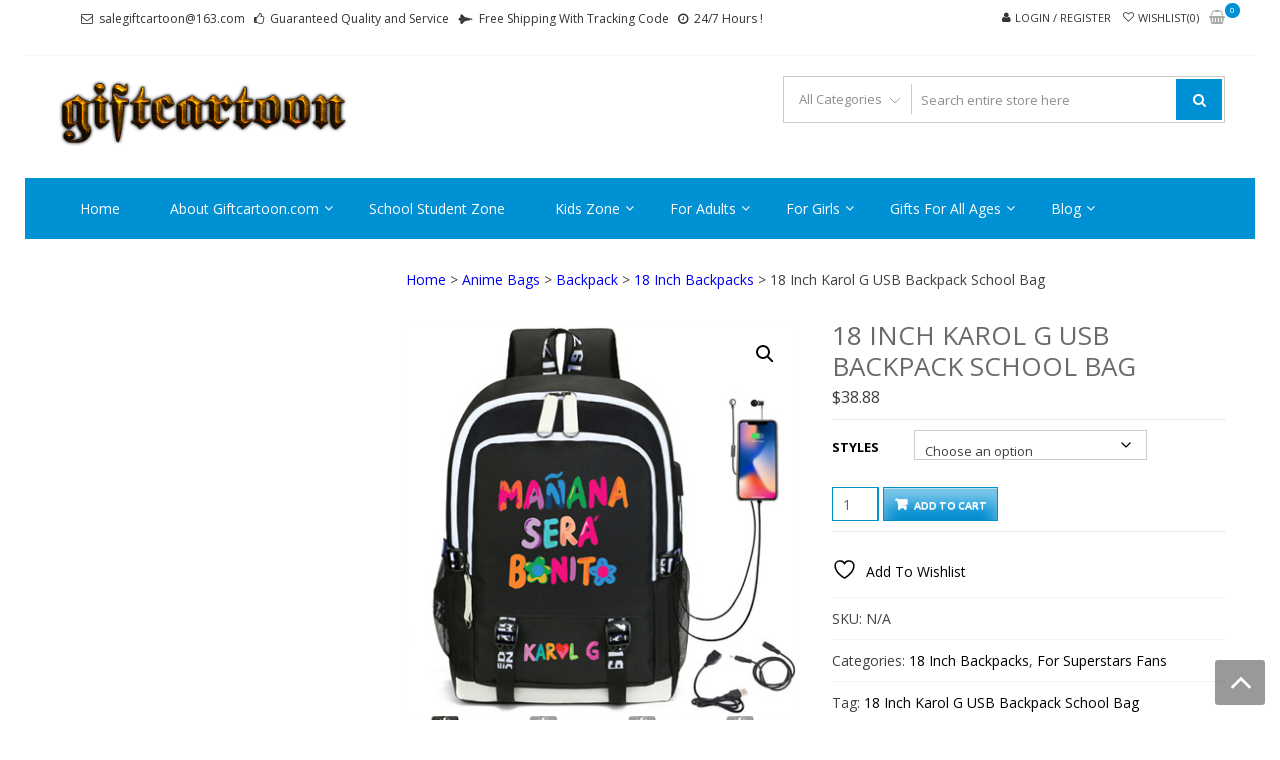

--- FILE ---
content_type: text/html; charset=UTF-8
request_url: http://www.giftcartoon.com/product/18-inch-karol-g-usb-backpack-school-bag/
body_size: 147885
content:
<!DOCTYPE html>
<html dir="ltr" lang="en-US" prefix="og: https://ogp.me/ns#" itemscope="itemscope" itemtype="http://schema.org/WebPage" >
<head>
<meta charset="UTF-8">
<meta name="viewport" content="width=device-width, initial-scale=1">
<link rel="profile" href="http://gmpg.org/xfn/11">
<link rel="pingback" href="http://www.giftcartoon.com/xmlrpc.php">

				<script>document.documentElement.className = document.documentElement.className + ' yes-js js_active js'</script>
			<title>18 Inch Karol G USB Backpack School Bag - giftcartoon</title>
	<style>img:is([sizes="auto" i], [sizes^="auto," i]) { contain-intrinsic-size: 3000px 1500px }</style>
	
		<!-- All in One SEO 4.8.5 - aioseo.com -->
	<meta name="description" content="Brandly New. Main Material : Canvas. Gender : Unisex. Style: Interior Slot Pocket, Cell Phone Pocket. Adjustable shoulder straps fits for most people. Perfect as a gift for teenagers ,kids. Size:30cm×46cm×14cm." />
	<meta name="robots" content="max-image-preview:large" />
	<link rel="canonical" href="http://www.giftcartoon.com/product/18-inch-karol-g-usb-backpack-school-bag/" />
	<meta name="generator" content="All in One SEO (AIOSEO) 4.8.5" />
		<meta property="og:locale" content="en_US" />
		<meta property="og:site_name" content="giftcartoon - Best Anime Gifts For All Ages !" />
		<meta property="og:type" content="article" />
		<meta property="og:title" content="18 Inch Karol G USB Backpack School Bag - giftcartoon" />
		<meta property="og:description" content="Brandly New. Main Material : Canvas. Gender : Unisex. Style: Interior Slot Pocket, Cell Phone Pocket. Adjustable shoulder straps fits for most people. Perfect as a gift for teenagers ,kids. Size:30cm×46cm×14cm." />
		<meta property="og:url" content="http://www.giftcartoon.com/product/18-inch-karol-g-usb-backpack-school-bag/" />
		<meta property="og:image" content="http://www.giftcartoon.com/wp-content/uploads/2016/09/Cool-Text-giftcartoon-206012556075150.png" />
		<meta property="og:image:width" content="369" />
		<meta property="og:image:height" content="94" />
		<meta property="article:published_time" content="2023-05-04T01:20:45+00:00" />
		<meta property="article:modified_time" content="2023-05-04T01:25:33+00:00" />
		<meta name="twitter:card" content="summary" />
		<meta name="twitter:title" content="18 Inch Karol G USB Backpack School Bag - giftcartoon" />
		<meta name="twitter:description" content="Brandly New. Main Material : Canvas. Gender : Unisex. Style: Interior Slot Pocket, Cell Phone Pocket. Adjustable shoulder straps fits for most people. Perfect as a gift for teenagers ,kids. Size:30cm×46cm×14cm." />
		<meta name="twitter:image" content="http://www.giftcartoon.com/wp-content/uploads/2016/09/Cool-Text-giftcartoon-206012556075150.png" />
		<script type="application/ld+json" class="aioseo-schema">
			{"@context":"https:\/\/schema.org","@graph":[{"@type":"BreadcrumbList","@id":"http:\/\/www.giftcartoon.com\/product\/18-inch-karol-g-usb-backpack-school-bag\/#breadcrumblist","itemListElement":[{"@type":"ListItem","@id":"http:\/\/www.giftcartoon.com#listItem","position":1,"name":"Home","item":"http:\/\/www.giftcartoon.com","nextItem":{"@type":"ListItem","@id":"http:\/\/www.giftcartoon.com\/shop\/#listItem","name":"Shop"}},{"@type":"ListItem","@id":"http:\/\/www.giftcartoon.com\/shop\/#listItem","position":2,"name":"Shop","item":"http:\/\/www.giftcartoon.com\/shop\/","nextItem":{"@type":"ListItem","@id":"http:\/\/www.giftcartoon.com\/product-category\/anime-bags\/#listItem","name":"Anime Bags"},"previousItem":{"@type":"ListItem","@id":"http:\/\/www.giftcartoon.com#listItem","name":"Home"}},{"@type":"ListItem","@id":"http:\/\/www.giftcartoon.com\/product-category\/anime-bags\/#listItem","position":3,"name":"Anime Bags","item":"http:\/\/www.giftcartoon.com\/product-category\/anime-bags\/","nextItem":{"@type":"ListItem","@id":"http:\/\/www.giftcartoon.com\/product-category\/anime-bags\/backpack\/#listItem","name":"Backpack"},"previousItem":{"@type":"ListItem","@id":"http:\/\/www.giftcartoon.com\/shop\/#listItem","name":"Shop"}},{"@type":"ListItem","@id":"http:\/\/www.giftcartoon.com\/product-category\/anime-bags\/backpack\/#listItem","position":4,"name":"Backpack","item":"http:\/\/www.giftcartoon.com\/product-category\/anime-bags\/backpack\/","nextItem":{"@type":"ListItem","@id":"http:\/\/www.giftcartoon.com\/product-category\/anime-bags\/backpack\/18-backpacks\/#listItem","name":"18 Inch Backpacks"},"previousItem":{"@type":"ListItem","@id":"http:\/\/www.giftcartoon.com\/product-category\/anime-bags\/#listItem","name":"Anime Bags"}},{"@type":"ListItem","@id":"http:\/\/www.giftcartoon.com\/product-category\/anime-bags\/backpack\/18-backpacks\/#listItem","position":5,"name":"18 Inch Backpacks","item":"http:\/\/www.giftcartoon.com\/product-category\/anime-bags\/backpack\/18-backpacks\/","nextItem":{"@type":"ListItem","@id":"http:\/\/www.giftcartoon.com\/product\/18-inch-karol-g-usb-backpack-school-bag\/#listItem","name":"18 Inch Karol G USB Backpack School Bag"},"previousItem":{"@type":"ListItem","@id":"http:\/\/www.giftcartoon.com\/product-category\/anime-bags\/backpack\/#listItem","name":"Backpack"}},{"@type":"ListItem","@id":"http:\/\/www.giftcartoon.com\/product\/18-inch-karol-g-usb-backpack-school-bag\/#listItem","position":6,"name":"18 Inch Karol G USB Backpack School Bag","previousItem":{"@type":"ListItem","@id":"http:\/\/www.giftcartoon.com\/product-category\/anime-bags\/backpack\/18-backpacks\/#listItem","name":"18 Inch Backpacks"}}]},{"@type":"ItemPage","@id":"http:\/\/www.giftcartoon.com\/product\/18-inch-karol-g-usb-backpack-school-bag\/#itempage","url":"http:\/\/www.giftcartoon.com\/product\/18-inch-karol-g-usb-backpack-school-bag\/","name":"18 Inch Karol G USB Backpack School Bag - giftcartoon","description":"Brandly New. Main Material : Canvas. Gender : Unisex. Style: Interior Slot Pocket, Cell Phone Pocket. Adjustable shoulder straps fits for most people. Perfect as a gift for teenagers ,kids. Size:30cm\u00d746cm\u00d714cm.","inLanguage":"en-US","isPartOf":{"@id":"http:\/\/www.giftcartoon.com\/#website"},"breadcrumb":{"@id":"http:\/\/www.giftcartoon.com\/product\/18-inch-karol-g-usb-backpack-school-bag\/#breadcrumblist"},"image":{"@type":"ImageObject","url":"http:\/\/www.giftcartoon.com\/wp-content\/uploads\/2023\/05\/18-Inch-Karol-G-USB-Backpack-School-Bag-1.jpg","@id":"http:\/\/www.giftcartoon.com\/product\/18-inch-karol-g-usb-backpack-school-bag\/#mainImage","width":400,"height":400},"primaryImageOfPage":{"@id":"http:\/\/www.giftcartoon.com\/product\/18-inch-karol-g-usb-backpack-school-bag\/#mainImage"},"datePublished":"2023-05-04T01:20:45+00:00","dateModified":"2023-05-04T01:25:33+00:00"},{"@type":"Organization","@id":"http:\/\/www.giftcartoon.com\/#organization","name":"giftcartoon","description":"Best Anime Gifts For All Ages !","url":"http:\/\/www.giftcartoon.com\/","logo":{"@type":"ImageObject","url":"http:\/\/www.giftcartoon.com\/wp-content\/uploads\/2016\/09\/Cool-Text-giftcartoon-206012556075150.png","@id":"http:\/\/www.giftcartoon.com\/product\/18-inch-karol-g-usb-backpack-school-bag\/#organizationLogo","width":369,"height":94,"caption":"Logo"},"image":{"@id":"http:\/\/www.giftcartoon.com\/product\/18-inch-karol-g-usb-backpack-school-bag\/#organizationLogo"}},{"@type":"WebSite","@id":"http:\/\/www.giftcartoon.com\/#website","url":"http:\/\/www.giftcartoon.com\/","name":"giftcartoon","description":"Best Anime Gifts For All Ages !","inLanguage":"en-US","publisher":{"@id":"http:\/\/www.giftcartoon.com\/#organization"}}]}
		</script>
		<!-- All in One SEO -->

<link rel='dns-prefetch' href='//static.addtoany.com' />
<link rel='dns-prefetch' href='//fonts.googleapis.com' />
<link rel="alternate" type="application/rss+xml" title="giftcartoon &raquo; Feed" href="http://www.giftcartoon.com/feed/" />
<link rel="alternate" type="application/rss+xml" title="giftcartoon &raquo; Comments Feed" href="http://www.giftcartoon.com/comments/feed/" />
<script type="text/javascript">
/* <![CDATA[ */
window._wpemojiSettings = {"baseUrl":"https:\/\/s.w.org\/images\/core\/emoji\/16.0.1\/72x72\/","ext":".png","svgUrl":"https:\/\/s.w.org\/images\/core\/emoji\/16.0.1\/svg\/","svgExt":".svg","source":{"concatemoji":"http:\/\/www.giftcartoon.com\/wp-includes\/js\/wp-emoji-release.min.js?ver=6.8.3"}};
/*! This file is auto-generated */
!function(s,n){var o,i,e;function c(e){try{var t={supportTests:e,timestamp:(new Date).valueOf()};sessionStorage.setItem(o,JSON.stringify(t))}catch(e){}}function p(e,t,n){e.clearRect(0,0,e.canvas.width,e.canvas.height),e.fillText(t,0,0);var t=new Uint32Array(e.getImageData(0,0,e.canvas.width,e.canvas.height).data),a=(e.clearRect(0,0,e.canvas.width,e.canvas.height),e.fillText(n,0,0),new Uint32Array(e.getImageData(0,0,e.canvas.width,e.canvas.height).data));return t.every(function(e,t){return e===a[t]})}function u(e,t){e.clearRect(0,0,e.canvas.width,e.canvas.height),e.fillText(t,0,0);for(var n=e.getImageData(16,16,1,1),a=0;a<n.data.length;a++)if(0!==n.data[a])return!1;return!0}function f(e,t,n,a){switch(t){case"flag":return n(e,"\ud83c\udff3\ufe0f\u200d\u26a7\ufe0f","\ud83c\udff3\ufe0f\u200b\u26a7\ufe0f")?!1:!n(e,"\ud83c\udde8\ud83c\uddf6","\ud83c\udde8\u200b\ud83c\uddf6")&&!n(e,"\ud83c\udff4\udb40\udc67\udb40\udc62\udb40\udc65\udb40\udc6e\udb40\udc67\udb40\udc7f","\ud83c\udff4\u200b\udb40\udc67\u200b\udb40\udc62\u200b\udb40\udc65\u200b\udb40\udc6e\u200b\udb40\udc67\u200b\udb40\udc7f");case"emoji":return!a(e,"\ud83e\udedf")}return!1}function g(e,t,n,a){var r="undefined"!=typeof WorkerGlobalScope&&self instanceof WorkerGlobalScope?new OffscreenCanvas(300,150):s.createElement("canvas"),o=r.getContext("2d",{willReadFrequently:!0}),i=(o.textBaseline="top",o.font="600 32px Arial",{});return e.forEach(function(e){i[e]=t(o,e,n,a)}),i}function t(e){var t=s.createElement("script");t.src=e,t.defer=!0,s.head.appendChild(t)}"undefined"!=typeof Promise&&(o="wpEmojiSettingsSupports",i=["flag","emoji"],n.supports={everything:!0,everythingExceptFlag:!0},e=new Promise(function(e){s.addEventListener("DOMContentLoaded",e,{once:!0})}),new Promise(function(t){var n=function(){try{var e=JSON.parse(sessionStorage.getItem(o));if("object"==typeof e&&"number"==typeof e.timestamp&&(new Date).valueOf()<e.timestamp+604800&&"object"==typeof e.supportTests)return e.supportTests}catch(e){}return null}();if(!n){if("undefined"!=typeof Worker&&"undefined"!=typeof OffscreenCanvas&&"undefined"!=typeof URL&&URL.createObjectURL&&"undefined"!=typeof Blob)try{var e="postMessage("+g.toString()+"("+[JSON.stringify(i),f.toString(),p.toString(),u.toString()].join(",")+"));",a=new Blob([e],{type:"text/javascript"}),r=new Worker(URL.createObjectURL(a),{name:"wpTestEmojiSupports"});return void(r.onmessage=function(e){c(n=e.data),r.terminate(),t(n)})}catch(e){}c(n=g(i,f,p,u))}t(n)}).then(function(e){for(var t in e)n.supports[t]=e[t],n.supports.everything=n.supports.everything&&n.supports[t],"flag"!==t&&(n.supports.everythingExceptFlag=n.supports.everythingExceptFlag&&n.supports[t]);n.supports.everythingExceptFlag=n.supports.everythingExceptFlag&&!n.supports.flag,n.DOMReady=!1,n.readyCallback=function(){n.DOMReady=!0}}).then(function(){return e}).then(function(){var e;n.supports.everything||(n.readyCallback(),(e=n.source||{}).concatemoji?t(e.concatemoji):e.wpemoji&&e.twemoji&&(t(e.twemoji),t(e.wpemoji)))}))}((window,document),window._wpemojiSettings);
/* ]]> */
</script>
<style id='wp-emoji-styles-inline-css' type='text/css'>

	img.wp-smiley, img.emoji {
		display: inline !important;
		border: none !important;
		box-shadow: none !important;
		height: 1em !important;
		width: 1em !important;
		margin: 0 0.07em !important;
		vertical-align: -0.1em !important;
		background: none !important;
		padding: 0 !important;
	}
</style>
<link rel='stylesheet' id='wp-block-library-css' href='http://www.giftcartoon.com/wp-includes/css/dist/block-library/style.min.css?ver=6.8.3' type='text/css' media='all' />
<style id='wp-block-library-theme-inline-css' type='text/css'>
.wp-block-audio :where(figcaption){color:#555;font-size:13px;text-align:center}.is-dark-theme .wp-block-audio :where(figcaption){color:#ffffffa6}.wp-block-audio{margin:0 0 1em}.wp-block-code{border:1px solid #ccc;border-radius:4px;font-family:Menlo,Consolas,monaco,monospace;padding:.8em 1em}.wp-block-embed :where(figcaption){color:#555;font-size:13px;text-align:center}.is-dark-theme .wp-block-embed :where(figcaption){color:#ffffffa6}.wp-block-embed{margin:0 0 1em}.blocks-gallery-caption{color:#555;font-size:13px;text-align:center}.is-dark-theme .blocks-gallery-caption{color:#ffffffa6}:root :where(.wp-block-image figcaption){color:#555;font-size:13px;text-align:center}.is-dark-theme :root :where(.wp-block-image figcaption){color:#ffffffa6}.wp-block-image{margin:0 0 1em}.wp-block-pullquote{border-bottom:4px solid;border-top:4px solid;color:currentColor;margin-bottom:1.75em}.wp-block-pullquote cite,.wp-block-pullquote footer,.wp-block-pullquote__citation{color:currentColor;font-size:.8125em;font-style:normal;text-transform:uppercase}.wp-block-quote{border-left:.25em solid;margin:0 0 1.75em;padding-left:1em}.wp-block-quote cite,.wp-block-quote footer{color:currentColor;font-size:.8125em;font-style:normal;position:relative}.wp-block-quote:where(.has-text-align-right){border-left:none;border-right:.25em solid;padding-left:0;padding-right:1em}.wp-block-quote:where(.has-text-align-center){border:none;padding-left:0}.wp-block-quote.is-large,.wp-block-quote.is-style-large,.wp-block-quote:where(.is-style-plain){border:none}.wp-block-search .wp-block-search__label{font-weight:700}.wp-block-search__button{border:1px solid #ccc;padding:.375em .625em}:where(.wp-block-group.has-background){padding:1.25em 2.375em}.wp-block-separator.has-css-opacity{opacity:.4}.wp-block-separator{border:none;border-bottom:2px solid;margin-left:auto;margin-right:auto}.wp-block-separator.has-alpha-channel-opacity{opacity:1}.wp-block-separator:not(.is-style-wide):not(.is-style-dots){width:100px}.wp-block-separator.has-background:not(.is-style-dots){border-bottom:none;height:1px}.wp-block-separator.has-background:not(.is-style-wide):not(.is-style-dots){height:2px}.wp-block-table{margin:0 0 1em}.wp-block-table td,.wp-block-table th{word-break:normal}.wp-block-table :where(figcaption){color:#555;font-size:13px;text-align:center}.is-dark-theme .wp-block-table :where(figcaption){color:#ffffffa6}.wp-block-video :where(figcaption){color:#555;font-size:13px;text-align:center}.is-dark-theme .wp-block-video :where(figcaption){color:#ffffffa6}.wp-block-video{margin:0 0 1em}:root :where(.wp-block-template-part.has-background){margin-bottom:0;margin-top:0;padding:1.25em 2.375em}
</style>
<style id='classic-theme-styles-inline-css' type='text/css'>
/*! This file is auto-generated */
.wp-block-button__link{color:#fff;background-color:#32373c;border-radius:9999px;box-shadow:none;text-decoration:none;padding:calc(.667em + 2px) calc(1.333em + 2px);font-size:1.125em}.wp-block-file__button{background:#32373c;color:#fff;text-decoration:none}
</style>
<link rel='stylesheet' id='jquery-selectBox-css' href='http://www.giftcartoon.com/wp-content/plugins/yith-woocommerce-wishlist/assets/css/jquery.selectBox.css?ver=1.2.0' type='text/css' media='all' />
<link rel='stylesheet' id='woocommerce_prettyPhoto_css-css' href='//www.giftcartoon.com/wp-content/plugins/woocommerce/assets/css/prettyPhoto.css?ver=3.1.6' type='text/css' media='all' />
<link rel='stylesheet' id='yith-wcwl-main-css' href='http://www.giftcartoon.com/wp-content/plugins/yith-woocommerce-wishlist/assets/css/style.css?ver=4.7.0' type='text/css' media='all' />
<style id='yith-wcwl-main-inline-css' type='text/css'>
 :root { --rounded-corners-radius: 16px; --add-to-cart-rounded-corners-radius: 16px; --feedback-duration: 3s } 
 :root { --rounded-corners-radius: 16px; --add-to-cart-rounded-corners-radius: 16px; --feedback-duration: 3s } 
</style>
<link rel='stylesheet' id='cr-frontend-css-css' href='http://www.giftcartoon.com/wp-content/plugins/customer-reviews-woocommerce/css/frontend.css?ver=5.81.0' type='text/css' media='all' />
<link rel='stylesheet' id='cr-badges-css-css' href='http://www.giftcartoon.com/wp-content/plugins/customer-reviews-woocommerce/css/badges.css?ver=5.81.0' type='text/css' media='all' />
<style id='global-styles-inline-css' type='text/css'>
:root{--wp--preset--aspect-ratio--square: 1;--wp--preset--aspect-ratio--4-3: 4/3;--wp--preset--aspect-ratio--3-4: 3/4;--wp--preset--aspect-ratio--3-2: 3/2;--wp--preset--aspect-ratio--2-3: 2/3;--wp--preset--aspect-ratio--16-9: 16/9;--wp--preset--aspect-ratio--9-16: 9/16;--wp--preset--color--black: #000000;--wp--preset--color--cyan-bluish-gray: #abb8c3;--wp--preset--color--white: #ffffff;--wp--preset--color--pale-pink: #f78da7;--wp--preset--color--vivid-red: #cf2e2e;--wp--preset--color--luminous-vivid-orange: #ff6900;--wp--preset--color--luminous-vivid-amber: #fcb900;--wp--preset--color--light-green-cyan: #7bdcb5;--wp--preset--color--vivid-green-cyan: #00d084;--wp--preset--color--pale-cyan-blue: #8ed1fc;--wp--preset--color--vivid-cyan-blue: #0693e3;--wp--preset--color--vivid-purple: #9b51e0;--wp--preset--gradient--vivid-cyan-blue-to-vivid-purple: linear-gradient(135deg,rgba(6,147,227,1) 0%,rgb(155,81,224) 100%);--wp--preset--gradient--light-green-cyan-to-vivid-green-cyan: linear-gradient(135deg,rgb(122,220,180) 0%,rgb(0,208,130) 100%);--wp--preset--gradient--luminous-vivid-amber-to-luminous-vivid-orange: linear-gradient(135deg,rgba(252,185,0,1) 0%,rgba(255,105,0,1) 100%);--wp--preset--gradient--luminous-vivid-orange-to-vivid-red: linear-gradient(135deg,rgba(255,105,0,1) 0%,rgb(207,46,46) 100%);--wp--preset--gradient--very-light-gray-to-cyan-bluish-gray: linear-gradient(135deg,rgb(238,238,238) 0%,rgb(169,184,195) 100%);--wp--preset--gradient--cool-to-warm-spectrum: linear-gradient(135deg,rgb(74,234,220) 0%,rgb(151,120,209) 20%,rgb(207,42,186) 40%,rgb(238,44,130) 60%,rgb(251,105,98) 80%,rgb(254,248,76) 100%);--wp--preset--gradient--blush-light-purple: linear-gradient(135deg,rgb(255,206,236) 0%,rgb(152,150,240) 100%);--wp--preset--gradient--blush-bordeaux: linear-gradient(135deg,rgb(254,205,165) 0%,rgb(254,45,45) 50%,rgb(107,0,62) 100%);--wp--preset--gradient--luminous-dusk: linear-gradient(135deg,rgb(255,203,112) 0%,rgb(199,81,192) 50%,rgb(65,88,208) 100%);--wp--preset--gradient--pale-ocean: linear-gradient(135deg,rgb(255,245,203) 0%,rgb(182,227,212) 50%,rgb(51,167,181) 100%);--wp--preset--gradient--electric-grass: linear-gradient(135deg,rgb(202,248,128) 0%,rgb(113,206,126) 100%);--wp--preset--gradient--midnight: linear-gradient(135deg,rgb(2,3,129) 0%,rgb(40,116,252) 100%);--wp--preset--font-size--small: 13px;--wp--preset--font-size--medium: 20px;--wp--preset--font-size--large: 36px;--wp--preset--font-size--x-large: 42px;--wp--preset--spacing--20: 0.44rem;--wp--preset--spacing--30: 0.67rem;--wp--preset--spacing--40: 1rem;--wp--preset--spacing--50: 1.5rem;--wp--preset--spacing--60: 2.25rem;--wp--preset--spacing--70: 3.38rem;--wp--preset--spacing--80: 5.06rem;--wp--preset--shadow--natural: 6px 6px 9px rgba(0, 0, 0, 0.2);--wp--preset--shadow--deep: 12px 12px 50px rgba(0, 0, 0, 0.4);--wp--preset--shadow--sharp: 6px 6px 0px rgba(0, 0, 0, 0.2);--wp--preset--shadow--outlined: 6px 6px 0px -3px rgba(255, 255, 255, 1), 6px 6px rgba(0, 0, 0, 1);--wp--preset--shadow--crisp: 6px 6px 0px rgba(0, 0, 0, 1);}:where(.is-layout-flex){gap: 0.5em;}:where(.is-layout-grid){gap: 0.5em;}body .is-layout-flex{display: flex;}.is-layout-flex{flex-wrap: wrap;align-items: center;}.is-layout-flex > :is(*, div){margin: 0;}body .is-layout-grid{display: grid;}.is-layout-grid > :is(*, div){margin: 0;}:where(.wp-block-columns.is-layout-flex){gap: 2em;}:where(.wp-block-columns.is-layout-grid){gap: 2em;}:where(.wp-block-post-template.is-layout-flex){gap: 1.25em;}:where(.wp-block-post-template.is-layout-grid){gap: 1.25em;}.has-black-color{color: var(--wp--preset--color--black) !important;}.has-cyan-bluish-gray-color{color: var(--wp--preset--color--cyan-bluish-gray) !important;}.has-white-color{color: var(--wp--preset--color--white) !important;}.has-pale-pink-color{color: var(--wp--preset--color--pale-pink) !important;}.has-vivid-red-color{color: var(--wp--preset--color--vivid-red) !important;}.has-luminous-vivid-orange-color{color: var(--wp--preset--color--luminous-vivid-orange) !important;}.has-luminous-vivid-amber-color{color: var(--wp--preset--color--luminous-vivid-amber) !important;}.has-light-green-cyan-color{color: var(--wp--preset--color--light-green-cyan) !important;}.has-vivid-green-cyan-color{color: var(--wp--preset--color--vivid-green-cyan) !important;}.has-pale-cyan-blue-color{color: var(--wp--preset--color--pale-cyan-blue) !important;}.has-vivid-cyan-blue-color{color: var(--wp--preset--color--vivid-cyan-blue) !important;}.has-vivid-purple-color{color: var(--wp--preset--color--vivid-purple) !important;}.has-black-background-color{background-color: var(--wp--preset--color--black) !important;}.has-cyan-bluish-gray-background-color{background-color: var(--wp--preset--color--cyan-bluish-gray) !important;}.has-white-background-color{background-color: var(--wp--preset--color--white) !important;}.has-pale-pink-background-color{background-color: var(--wp--preset--color--pale-pink) !important;}.has-vivid-red-background-color{background-color: var(--wp--preset--color--vivid-red) !important;}.has-luminous-vivid-orange-background-color{background-color: var(--wp--preset--color--luminous-vivid-orange) !important;}.has-luminous-vivid-amber-background-color{background-color: var(--wp--preset--color--luminous-vivid-amber) !important;}.has-light-green-cyan-background-color{background-color: var(--wp--preset--color--light-green-cyan) !important;}.has-vivid-green-cyan-background-color{background-color: var(--wp--preset--color--vivid-green-cyan) !important;}.has-pale-cyan-blue-background-color{background-color: var(--wp--preset--color--pale-cyan-blue) !important;}.has-vivid-cyan-blue-background-color{background-color: var(--wp--preset--color--vivid-cyan-blue) !important;}.has-vivid-purple-background-color{background-color: var(--wp--preset--color--vivid-purple) !important;}.has-black-border-color{border-color: var(--wp--preset--color--black) !important;}.has-cyan-bluish-gray-border-color{border-color: var(--wp--preset--color--cyan-bluish-gray) !important;}.has-white-border-color{border-color: var(--wp--preset--color--white) !important;}.has-pale-pink-border-color{border-color: var(--wp--preset--color--pale-pink) !important;}.has-vivid-red-border-color{border-color: var(--wp--preset--color--vivid-red) !important;}.has-luminous-vivid-orange-border-color{border-color: var(--wp--preset--color--luminous-vivid-orange) !important;}.has-luminous-vivid-amber-border-color{border-color: var(--wp--preset--color--luminous-vivid-amber) !important;}.has-light-green-cyan-border-color{border-color: var(--wp--preset--color--light-green-cyan) !important;}.has-vivid-green-cyan-border-color{border-color: var(--wp--preset--color--vivid-green-cyan) !important;}.has-pale-cyan-blue-border-color{border-color: var(--wp--preset--color--pale-cyan-blue) !important;}.has-vivid-cyan-blue-border-color{border-color: var(--wp--preset--color--vivid-cyan-blue) !important;}.has-vivid-purple-border-color{border-color: var(--wp--preset--color--vivid-purple) !important;}.has-vivid-cyan-blue-to-vivid-purple-gradient-background{background: var(--wp--preset--gradient--vivid-cyan-blue-to-vivid-purple) !important;}.has-light-green-cyan-to-vivid-green-cyan-gradient-background{background: var(--wp--preset--gradient--light-green-cyan-to-vivid-green-cyan) !important;}.has-luminous-vivid-amber-to-luminous-vivid-orange-gradient-background{background: var(--wp--preset--gradient--luminous-vivid-amber-to-luminous-vivid-orange) !important;}.has-luminous-vivid-orange-to-vivid-red-gradient-background{background: var(--wp--preset--gradient--luminous-vivid-orange-to-vivid-red) !important;}.has-very-light-gray-to-cyan-bluish-gray-gradient-background{background: var(--wp--preset--gradient--very-light-gray-to-cyan-bluish-gray) !important;}.has-cool-to-warm-spectrum-gradient-background{background: var(--wp--preset--gradient--cool-to-warm-spectrum) !important;}.has-blush-light-purple-gradient-background{background: var(--wp--preset--gradient--blush-light-purple) !important;}.has-blush-bordeaux-gradient-background{background: var(--wp--preset--gradient--blush-bordeaux) !important;}.has-luminous-dusk-gradient-background{background: var(--wp--preset--gradient--luminous-dusk) !important;}.has-pale-ocean-gradient-background{background: var(--wp--preset--gradient--pale-ocean) !important;}.has-electric-grass-gradient-background{background: var(--wp--preset--gradient--electric-grass) !important;}.has-midnight-gradient-background{background: var(--wp--preset--gradient--midnight) !important;}.has-small-font-size{font-size: var(--wp--preset--font-size--small) !important;}.has-medium-font-size{font-size: var(--wp--preset--font-size--medium) !important;}.has-large-font-size{font-size: var(--wp--preset--font-size--large) !important;}.has-x-large-font-size{font-size: var(--wp--preset--font-size--x-large) !important;}
:where(.wp-block-post-template.is-layout-flex){gap: 1.25em;}:where(.wp-block-post-template.is-layout-grid){gap: 1.25em;}
:where(.wp-block-columns.is-layout-flex){gap: 2em;}:where(.wp-block-columns.is-layout-grid){gap: 2em;}
:root :where(.wp-block-pullquote){font-size: 1.5em;line-height: 1.6;}
</style>
<link rel='stylesheet' id='photoswipe-css' href='http://www.giftcartoon.com/wp-content/plugins/woocommerce/assets/css/photoswipe/photoswipe.min.css?ver=10.0.5' type='text/css' media='all' />
<link rel='stylesheet' id='photoswipe-default-skin-css' href='http://www.giftcartoon.com/wp-content/plugins/woocommerce/assets/css/photoswipe/default-skin/default-skin.min.css?ver=10.0.5' type='text/css' media='all' />
<link rel='stylesheet' id='woocommerce-layout-css' href='http://www.giftcartoon.com/wp-content/plugins/woocommerce/assets/css/woocommerce-layout.css?ver=10.0.5' type='text/css' media='all' />
<link rel='stylesheet' id='woocommerce-smallscreen-css' href='http://www.giftcartoon.com/wp-content/plugins/woocommerce/assets/css/woocommerce-smallscreen.css?ver=10.0.5' type='text/css' media='only screen and (max-width: 768px)' />
<link rel='stylesheet' id='woocommerce-general-css' href='http://www.giftcartoon.com/wp-content/plugins/woocommerce/assets/css/woocommerce.css?ver=10.0.5' type='text/css' media='all' />
<style id='woocommerce-inline-inline-css' type='text/css'>
.woocommerce form .form-row .required { visibility: hidden; }
</style>
<link rel='stylesheet' id='brands-styles-css' href='http://www.giftcartoon.com/wp-content/plugins/woocommerce/assets/css/brands.css?ver=10.0.5' type='text/css' media='all' />
<link rel='stylesheet' id='google-fonts-css' href='//fonts.googleapis.com/css?family=Open+Sans%3A400%2C300%2C400%2C600%2C600%2C700%7CLato%3A400%2C300%2C300%2C400%2C700&#038;ver=6.8.3' type='text/css' media='all' />
<link rel='stylesheet' id='font-awesome-css' href='http://www.giftcartoon.com/wp-content/themes/storevilla/assets/fontawesome/css/font-awesome.css?ver=6.8.3' type='text/css' media='all' />
<style id='font-awesome-inline-css' type='text/css'>
[data-font="FontAwesome"]:before {font-family: 'FontAwesome' !important;content: attr(data-icon) !important;speak: none !important;font-weight: normal !important;font-variant: normal !important;text-transform: none !important;line-height: 1 !important;font-style: normal !important;-webkit-font-smoothing: antialiased !important;-moz-osx-font-smoothing: grayscale !important;}
</style>
<link rel='stylesheet' id='lightslider-css' href='http://www.giftcartoon.com/wp-content/themes/storevilla/assets/css/lightslider.css?ver=6.8.3' type='text/css' media='all' />
<link rel='stylesheet' id='linearicons-css' href='http://www.giftcartoon.com/wp-content/themes/storevilla/assets/linearicons/style.css?ver=6.8.3' type='text/css' media='all' />
<link rel='stylesheet' id='storevilla-style-css' href='http://www.giftcartoon.com/wp-content/themes/storevilla/style.css?ver=6.8.3' type='text/css' media='all' />
<style id='storevilla-style-inline-css' type='text/css'>

            .main-navigation,
            .header-wrap .search-cart-wrap .advance-search .sv_search_form #searchsubmit,
            .top-header-regin ul li span.cart-count,
            .main-navigation ul ul,
            .widget_storevilla_cat_widget_area .category-slider li .item-img a:hover .sv_category_count,
            .product-button-wrap a.button,
            .product-button-wrap a.added_to_cart,
            .widget_storevilla_promo_pages_area .promo-area a:hover button,
            .widget_storevilla_blog_widget_area .blog-preview a.blog-preview-btn:hover,
            .widget_storevilla_blog_widget_area .large-blog-preview a.blog-preview-btn:hover,
            .lSSlideOuter .lSPager.lSpg > li:hover a,
            .lSSlideOuter .lSPager.lSpg > li.active a,
            .widget_storevilla_contact_info_area ul li span:hover,
            .woocommerce .widget_price_filter .ui-slider .ui-slider-handle,
            .yith-woocompare-widget a.clear-all:hover,
            .yith-woocompare-widget .compare.button,
            .widget_search form input[type=submit],
            .widget_product_search form input[type=submit],
            .no-results.not-found .search-form .search-submit,
            .woocommerce nav.woocommerce-pagination ul li a:focus,
            .woocommerce nav.woocommerce-pagination ul li a:hover,
            .woocommerce nav.woocommerce-pagination ul li span.current,
            .item-img .new-label.new-top-left,
            .widget_storevilla_cat_with_product_widget_area .block-title-desc a.view-bnt:hover,
            .site-header-cart .woocommerce a.button.wc-forward,
            .woocommerce #respond input#submit,
            .woocommerce a.button,
            .woocommerce button.button,
            .woocommerce input.button,
            .header-wrap .search-cart-wrap .advance-search .sv_search_form #searchsubmit:hover,
            .normal-search .search-form .search-submit:hover,
            .quantity button,
            .woocommerce #respond input#submit.alt.disabled,
            .woocommerce #respond input#submit.alt.disabled:hover,
            .woocommerce #respond input#submit.alt:disabled,
            .woocommerce #respond input#submit.alt:disabled:hover,
            .woocommerce #respond input#submit.alt[disabled]:disabled,
            .woocommerce #respond input#submit.alt[disabled]:disabled:hover,
            .woocommerce a.button.alt.disabled,
            .woocommerce a.button.alt.disabled:hover,
            .woocommerce a.button.alt:disabled,
            .woocommerce a.button.alt:disabled:hover,
            .woocommerce a.button.alt[disabled]:disabled,
            .woocommerce a.button.alt[disabled]:disabled:hover,
            .woocommerce button.button.alt.disabled,
            .woocommerce button.button.alt.disabled:hover,
            .woocommerce button.button.alt:disabled,
            .woocommerce button.button.alt:disabled:hover,
            .woocommerce button.button.alt[disabled]:disabled,
            .woocommerce button.button.alt[disabled]:disabled:hover,
            .woocommerce input.button.alt.disabled,
            .woocommerce input.button.alt.disabled:hover,
            .woocommerce input.button.alt:disabled,
            .woocommerce input.button.alt:disabled:hover,
            .woocommerce input.button.alt[disabled]:disabled,
            .woocommerce input.button.alt[disabled]:disabled:hover,
            .woocommerce div.product .woocommerce-tabs ul.tabs li.active,
            .woocommerce div.product .woocommerce-tabs ul.tabs li:hover,
            .woocommerce #respond input#submit.alt,
            .woocommerce a.button.alt,
            .woocommerce button.button.alt,
            .woocommerce input.button.alt,
            .main-navigation ul ul li.current-menu-item a,
            .main-navigation ul ul li a:hover,
            .main-navigation ul ul li.current-menu-item a,
            .main-navigation ul ul li a:hover,
            .woocommerce-MyAccount-navigation ul li.is-active a,
            .woocommerce-MyAccount-navigation ul li:hover a,
            .woocommerce #respond input#submit.alt:hover,
            .woocommerce a.button.alt:hover,
            .woocommerce button.button.alt:hover,
            .woocommerce input.button.alt:hover,
            .woocommerce-cart table.cart .quantity button:hover,
            .comments-area .form-submit .submit,
            .error-homepage a,
            .error-homepage a:hover,
            .pagination .nav-links span.current,
            .pagination .nav-links a:hover{
                background: #0091D5;                
            }
            .main-navigation ul li ul li:hover a,
            .top-header .top-header-regin ul li a:hover,
            .top-header-regin .count .fa.fa-shopping-basket:hover,
            .top-header ul.store-quickinfo li a:hover,
            ul.add-to-links li a:hover,
            .main-widget-wrap .block-title span,
            .block-title span,
            .widget_storevilla_column_product_widget_area .column-wrap .col-wrap .block-title h2,
            .widget_nav_menu ul li a:hover,
            .widget_pages ul li a:hover,
            .widget_recent_entries ul li a:hover,
            .widget_meta ul li a:hover,
            .widget_archive ul li a:hover,
            .widget_categories ul li a:hover,
            a.scrollup:hover,
            h3.widget-title, h3.comment-reply-title,
            .comments-area h2.comments-title,
            .woocommerce .star-rating span::before,
            .woocommerce a.remove,
            .woocommerce nav.woocommerce-pagination ul li a,
            .woocommerce nav.woocommerce-pagination ul li span,
            .woocommerce-tabs.wc-tabs-wrapper h2,
            .woocommerce .woocommerce-tabs p.stars a,
            .single-product .compare.button:hover,
            .single-product .entry-summary .yith-wcwl-add-to-wishlist a:hover,
            td a,
            .woocommerce-MyAccount-navigation ul li a,
            .woocommerce-MyAccount-content a,
            .woocommerce a.remove,
            table.wishlist_table .product-name a:hover,
            table.wishlist_table .product-name a.button:hover,
            .storevilla-blog h3 a:hover,
            .storevilla-blog .sv-post-content .category-name span a:hover,
            .storevilla-blog .sv-post-foot a:hover,
            .storevilla-blog .sv-post-content a.sv-btn-countinuereading:hover,
            .blog-meta li a:hover,
            .post-navigation .nav-links .nav-previous a:hover,
            .post-navigation .nav-links .nav-next a:hover,
            .widget_recent_comments ul li .comment-author-link a,
            .top-header .top-navigation ul li a:hover{
               color: #0091D5; 
            }
            .product-button-wrap a.button,
            .product-button-wrap a.added_to_cart,
            .widget_storevilla_promo_pages_area .promo-area a:hover button,
            .widget_storevilla_blog_widget_area .blog-preview a.blog-preview-btn:hover,
            .widget_storevilla_blog_widget_area .large-blog-preview a.blog-preview-btn:hover,
            .widget_storevilla_contact_info_area ul li span:hover,
            .yith-woocompare-widget a.clear-all:hover,
            .yith-woocompare-widget .compare.button,
            .woocommerce nav.woocommerce-pagination ul,
            .woocommerce nav.woocommerce-pagination ul li,
            .widget_storevilla_cat_with_product_widget_area .block-title-desc a.view-bnt:hover,
            .product-button-wrap a,
            .woocommerce #respond input#submit,
            .woocommerce a.button,
            .woocommerce button.button,
            .woocommerce input.button,
            .woocommerce div.product form.cart div.quantity,
            .woocommerce-MyAccount-navigation ul li a,
            .woocommerce-MyAccount-content,
            .woocommerce .woocommerce-message,
            .pagination .nav-links span.current,
            .pagination .nav-links a:hover{
                border-color: #0091D5;
            }
            .woocommerce div.product .woocommerce-tabs .panel.entry-content.wc-tab{
                border-top-color: #0091D5; 
            }
            .item-img .new-label.new-top-left:before{
                border-color: transparent transparent transparent #0091D5; 
            }
            @media (max-width: 768px){
                  .main-navigation ul li a{
                        color: #0091D5 !important;
                  }
            }
</style>
<link rel='stylesheet' id='storevilla-responsive-css' href='http://www.giftcartoon.com/wp-content/themes/storevilla/assets/css/responsive.css?ver=6.8.3' type='text/css' media='all' />
<link rel='stylesheet' id='storevilla-keyboard-css' href='http://www.giftcartoon.com/wp-content/themes/storevilla/assets/css/keyboard.css?ver=6.8.3' type='text/css' media='all' />
<link rel='stylesheet' id='addtoany-css' href='http://www.giftcartoon.com/wp-content/plugins/add-to-any/addtoany.min.css?ver=1.16' type='text/css' media='all' />
<script type="text/javascript" src="http://www.giftcartoon.com/wp-includes/js/jquery/jquery.min.js?ver=3.7.1" id="jquery-core-js"></script>
<script type="text/javascript" src="http://www.giftcartoon.com/wp-includes/js/jquery/jquery-migrate.min.js?ver=3.4.1" id="jquery-migrate-js"></script>
<script type="text/javascript" id="addtoany-core-js-before">
/* <![CDATA[ */
window.a2a_config=window.a2a_config||{};a2a_config.callbacks=[];a2a_config.overlays=[];a2a_config.templates={};
/* ]]> */
</script>
<script type="text/javascript" defer src="https://static.addtoany.com/menu/page.js" id="addtoany-core-js"></script>
<script type="text/javascript" defer src="http://www.giftcartoon.com/wp-content/plugins/add-to-any/addtoany.min.js?ver=1.1" id="addtoany-jquery-js"></script>
<script type="text/javascript" src="http://www.giftcartoon.com/wp-content/plugins/woocommerce/assets/js/jquery-blockui/jquery.blockUI.min.js?ver=2.7.0-wc.10.0.5" id="jquery-blockui-js" defer="defer" data-wp-strategy="defer"></script>
<script type="text/javascript" id="wc-add-to-cart-js-extra">
/* <![CDATA[ */
var wc_add_to_cart_params = {"ajax_url":"\/wp-admin\/admin-ajax.php","wc_ajax_url":"\/?wc-ajax=%%endpoint%%","i18n_view_cart":"View cart","cart_url":"http:\/\/www.giftcartoon.com\/cart\/","is_cart":"","cart_redirect_after_add":"no"};
/* ]]> */
</script>
<script type="text/javascript" src="http://www.giftcartoon.com/wp-content/plugins/woocommerce/assets/js/frontend/add-to-cart.min.js?ver=10.0.5" id="wc-add-to-cart-js" defer="defer" data-wp-strategy="defer"></script>
<script type="text/javascript" src="http://www.giftcartoon.com/wp-content/plugins/woocommerce/assets/js/zoom/jquery.zoom.min.js?ver=1.7.21-wc.10.0.5" id="zoom-js" defer="defer" data-wp-strategy="defer"></script>
<script type="text/javascript" src="http://www.giftcartoon.com/wp-content/plugins/woocommerce/assets/js/flexslider/jquery.flexslider.min.js?ver=2.7.2-wc.10.0.5" id="flexslider-js" defer="defer" data-wp-strategy="defer"></script>
<script type="text/javascript" src="http://www.giftcartoon.com/wp-content/plugins/woocommerce/assets/js/photoswipe/photoswipe.min.js?ver=4.1.1-wc.10.0.5" id="photoswipe-js" defer="defer" data-wp-strategy="defer"></script>
<script type="text/javascript" src="http://www.giftcartoon.com/wp-content/plugins/woocommerce/assets/js/photoswipe/photoswipe-ui-default.min.js?ver=4.1.1-wc.10.0.5" id="photoswipe-ui-default-js" defer="defer" data-wp-strategy="defer"></script>
<script type="text/javascript" id="wc-single-product-js-extra">
/* <![CDATA[ */
var wc_single_product_params = {"i18n_required_rating_text":"Please select a rating","i18n_rating_options":["1 of 5 stars","2 of 5 stars","3 of 5 stars","4 of 5 stars","5 of 5 stars"],"i18n_product_gallery_trigger_text":"View full-screen image gallery","review_rating_required":"yes","flexslider":{"rtl":false,"animation":"slide","smoothHeight":true,"directionNav":false,"controlNav":"thumbnails","slideshow":false,"animationSpeed":500,"animationLoop":false,"allowOneSlide":false},"zoom_enabled":"1","zoom_options":[],"photoswipe_enabled":"1","photoswipe_options":{"shareEl":false,"closeOnScroll":false,"history":false,"hideAnimationDuration":0,"showAnimationDuration":0},"flexslider_enabled":"1"};
/* ]]> */
</script>
<script type="text/javascript" src="http://www.giftcartoon.com/wp-content/plugins/woocommerce/assets/js/frontend/single-product.min.js?ver=10.0.5" id="wc-single-product-js" defer="defer" data-wp-strategy="defer"></script>
<script type="text/javascript" src="http://www.giftcartoon.com/wp-content/plugins/woocommerce/assets/js/js-cookie/js.cookie.min.js?ver=2.1.4-wc.10.0.5" id="js-cookie-js" defer="defer" data-wp-strategy="defer"></script>
<script type="text/javascript" id="woocommerce-js-extra">
/* <![CDATA[ */
var woocommerce_params = {"ajax_url":"\/wp-admin\/admin-ajax.php","wc_ajax_url":"\/?wc-ajax=%%endpoint%%","i18n_password_show":"Show password","i18n_password_hide":"Hide password"};
/* ]]> */
</script>
<script type="text/javascript" src="http://www.giftcartoon.com/wp-content/plugins/woocommerce/assets/js/frontend/woocommerce.min.js?ver=10.0.5" id="woocommerce-js" defer="defer" data-wp-strategy="defer"></script>
<script type="text/javascript" id="WCPAY_ASSETS-js-extra">
/* <![CDATA[ */
var wcpayAssets = {"url":"http:\/\/www.giftcartoon.com\/wp-content\/plugins\/woocommerce-payments\/dist\/"};
/* ]]> */
</script>
<link rel="https://api.w.org/" href="http://www.giftcartoon.com/wp-json/" /><link rel="alternate" title="JSON" type="application/json" href="http://www.giftcartoon.com/wp-json/wp/v2/product/515290" /><link rel="EditURI" type="application/rsd+xml" title="RSD" href="http://www.giftcartoon.com/xmlrpc.php?rsd" />
<meta name="generator" content="WordPress 6.8.3" />
<meta name="generator" content="WooCommerce 10.0.5" />
<link rel='shortlink' href='http://www.giftcartoon.com/?p=515290' />
<link rel="alternate" title="oEmbed (JSON)" type="application/json+oembed" href="http://www.giftcartoon.com/wp-json/oembed/1.0/embed?url=http%3A%2F%2Fwww.giftcartoon.com%2Fproduct%2F18-inch-karol-g-usb-backpack-school-bag%2F" />
<link rel="alternate" title="oEmbed (XML)" type="text/xml+oembed" href="http://www.giftcartoon.com/wp-json/oembed/1.0/embed?url=http%3A%2F%2Fwww.giftcartoon.com%2Fproduct%2F18-inch-karol-g-usb-backpack-school-bag%2F&#038;format=xml" />
	<noscript><style>.woocommerce-product-gallery{ opacity: 1 !important; }</style></noscript>
		<style id="storevilla-custom-header-styles" type="text/css">
			.site-title,
		.site-description {
			position: absolute;
			clip: rect(1px, 1px, 1px, 1px);
		}
		</style>
	<link rel="icon" href="http://www.giftcartoon.com/wp-content/uploads/2019/05/cropped-Detective-Pikachu-Ultra-Soft-Indoor-Modern-Area-Rugs-Fluffy-Living-Room-Carpets-Suitable-for-Children-Bedroom-Cushion-for-Car-13-32x32.jpg" sizes="32x32" />
<link rel="icon" href="http://www.giftcartoon.com/wp-content/uploads/2019/05/cropped-Detective-Pikachu-Ultra-Soft-Indoor-Modern-Area-Rugs-Fluffy-Living-Room-Carpets-Suitable-for-Children-Bedroom-Cushion-for-Car-13-192x192.jpg" sizes="192x192" />
<link rel="apple-touch-icon" href="http://www.giftcartoon.com/wp-content/uploads/2019/05/cropped-Detective-Pikachu-Ultra-Soft-Indoor-Modern-Area-Rugs-Fluffy-Living-Room-Carpets-Suitable-for-Children-Bedroom-Cushion-for-Car-13-180x180.jpg" />
<meta name="msapplication-TileImage" content="http://www.giftcartoon.com/wp-content/uploads/2019/05/cropped-Detective-Pikachu-Ultra-Soft-Indoor-Modern-Area-Rugs-Fluffy-Living-Room-Carpets-Suitable-for-Children-Bedroom-Cushion-for-Car-13-270x270.jpg" />
</head>

<body class="wp-singular product-template-default single single-product postid-515290 wp-custom-logo wp-embed-responsive wp-theme-storevilla theme-storevilla woocommerce woocommerce-page woocommerce-no-js leftsidebar boxlayout columns-4">


<div id="page" class="hfeed site">

	
		<header id="masthead" class="site-header" >
							<a class="skip-link screen-reader-text" href="#site-navigation">Skip to navigation</a>
			<a class="skip-link screen-reader-text" href="#content">Skip to content</a>
						<div class="top-header">
					
					<div class="store-container clearfix">
						
													<ul class="store-quickinfo">
									
																	
				                    <li>
				                    	<span class="fa fa-envelope-o">&nbsp;</span>
				                    	<a href="mailto:salegiftcartoon@163.com">salegiftcartoon@163.com</a>
				                    </li>
			                    			                    
			                    									
				                    <li>
				                    	<span class="fa fa-thumbs-o-up">&nbsp;</span>
				                    	<a href="tel:">Guaranteed Quality and Service</a>
				                    </li>
			                    			                    
			                    									
				                    <li>
				                    	<span class="fa fa-space-shuttle">&nbsp;</span>
				                    	Free Shipping With Tracking Code				                    </li>
			                    			                    
			                    									
				                    <li>
				                    	<span class="fa fa-clock-o">&nbsp;</span>
				                    	24/7 Hours !				                    </li>
			                    			                    
							</ul>
			                  
												
						<!-- Top-navigation -->
						
						<div class="top-header-regin">						
								
	                		<ul class="site-header-cart menu">

    							    			
    			                	<li>
    				                    <a class="sv_login" href="http://www.giftcartoon.com/my-account/">
    				                        Login / Register    				                    </a>
    			                    </li>
    			                
	                							                    <li>
					                    <a class="quick-wishlist" href="/" title="Wishlist">
					                        Wishlist(0)					                    </a>
				                    </li>

					            								
	                			<li>	                				
	                				                <a class="cart-contents" href="http://www.giftcartoon.com/cart/" title="View your shopping cart">
                    <div class="count">
                        <i class="fa  fa-shopping-basket"></i>
                        <span class="cart-count">0</span>
                    </div>                                      
                </a>
            <div class="widget woocommerce widget_shopping_cart"><div class="widget_shopping_cart_content"></div></div>	                			</li>

	                			
	                		</ul>								
					          
						</div>
						
					</div>
					
				</div>
				
		<div class="header-wrap clearfix">
			<div class="store-container">
				<div class="site-branding">
					<a href="http://www.giftcartoon.com/" class="custom-logo-link" rel="home"><img width="369" height="94" src="http://www.giftcartoon.com/wp-content/uploads/2016/09/Cool-Text-giftcartoon-206012556075150.png" class="custom-logo" alt="Logo" decoding="async" srcset="http://www.giftcartoon.com/wp-content/uploads/2016/09/Cool-Text-giftcartoon-206012556075150.png 369w, http://www.giftcartoon.com/wp-content/uploads/2016/09/Cool-Text-giftcartoon-206012556075150-300x76.png 300w" sizes="(max-width: 369px) 100vw, 369px" /></a>					<div class="sv-logo-wrap">
						<div class="site-title"><a href="http://www.giftcartoon.com/" rel="home">giftcartoon</a></div>
												<p class="site-description">Best Anime Gifts For All Ages !</p>
											</div>				
				</div><!-- .site-branding -->
				<div class="search-cart-wrap clearfix">
										<div class="advance-search">
							<form role="search" method="get" id="searchform"  action="http://www.giftcartoon.com/">
						 <div class="sv_search_wrap">
                            <select class="sv_search_product false" name="term"><option value="">All Categories</option><optgroup class="sv-advance-search" label="All Categories"><option  value="12-kids-school-backpacks">12 Inch Kids School Backpacks</option><option  value="13%e2%80%b3bag-combo">13 Inch Bag Combo</option><option  value="13-kids-school-backpacks">13 Inch Kids School Backpacks</option><option  value="16-backpacks">16 Inch Backpacks</option><option  value="16%e2%80%b3bag-combo">16 Inch Bag Combo</option><option  value="18-backpacks">18 Inch Backpacks</option><option  value="18%e2%80%b3bag-combo">18 Inch Bag Combo</option><option  value="11-11-flash-sales">2022 Gift Collections</option><option  value="action-toy-figures">Action &amp; Toy Figures</option><option  value="anime-comic">Anime &amp; Comic</option><option  value="anime-bags">Anime Bags</option><option  value="anime-cloth">Anime Cloth</option><option  value="anime-hats-caps">Anime Hats Caps</option><option  value="anime-toys">Anime Toys</option><option  value="apple-airpods-cover">Apple AirPods Cover</option><option  value="apron">Apron</option><option  value="ashtray">Ashtray</option><option  value="backpack">Backpack</option><option  value="baseball-cap">Baseball Cap</option><option  value="bedding">Bedding</option><option  value="canvas-shoes">Canvas Shoes</option><option  value="carpets-other-anime-products">Carpets</option><option  value="cell-phone-stands">Cell Phone Stands</option><option  value="chest-bag">Chest Bag</option><option  value="cigarette-case">Cigarette Case</option><option  value="clock-watch">Clock &amp; Watch</option><option  value="cosplay-festival-products">Cosplay &amp; Festival Products</option><option  value="cup">Cup</option><option  value="earbuds">Earbuds</option><option  value="electronic-product-hobby">Electronic Product Hobby</option><option  value="for-superhero-fans">For Superhero Fans</option><option  value="for-superstars-fans">For Superstars Fans</option><option  value="game">Game</option><option  value="glove">Gloves</option><option  value="halloween">Halloween</option><option  value="hoodie">Hoodie</option><option  value="ipad-leather-case">Ipad Leather Case</option><option  value="keyboard">Keyboard</option><option  value="laptop-bag">Laptop Bag</option><option  value="laptop-protective-cover">Laptop Protective Cover</option><option  value="long-sleeves">Long Sleeves</option><option  value="lunch-bag">Lunch Bag</option><option  value="macbook">Macbook</option><option  value="mask">Mask</option><option  value="messenger-bag">Messenger Bag</option><option  value="mouse">Mouse</option><option  value="mouse-pad">Mouse Pad</option><option  value="movie-television">Movie &amp; Television</option><option  value="necklace">Necklace</option><option  value="other-anime-products">Other Anime Products</option><option  value="pencil-bag">Pencil Bag</option><option  value="pet-zone">Pet Zone</option><option  value="pillow">Pillow</option><option  value="plush-hat">Plush Hat</option><option  value="scarf">Scarf</option><option  value="shoes">Shoes</option><option  value="short-sleeves">Short Sleeves</option><option  value="short-wallets">Short Wallets</option><option  value="slipper">Slipper</option><option  value="storage-bag">Storage Bag</option><option  value="stuffed-plush">Stuffed Plush</option><option  value="towel">Towel</option><option  value="umbrella">Umbrella</option><option  value="usb-flash-disk">USB Flash Disk</option><option  value="wallet">Wallet</option></optgroup></select>
						 </div>
                         <div class="sv_search_form">
							 <input type="text" value="" name="s" id="s" placeholder="Search entire store here" />
							 <button type="submit" id="searchsubmit"><i class="fa fa-search"></i></button>
							 <input type="hidden" name="post_type" value="product" />
							 <input type="hidden" name="taxonomy" value="product_cat" />
						 </div>
					</form>						</div>
							
				
				</div>	
			</div>
		</div>
	
			<nav id="site-navigation" class="main-navigation">
			<div class="store-container clearfix">
				<div class="menu-toggle" aria-controls="primary-navigation" tabindex="0">
					<span></span>
				</div>
				<div class="primary-navigation"><ul id="primary-menu" class="menu"><li id="menu-item-94333" class="menu-item menu-item-type-custom menu-item-object-custom menu-item-home menu-item-94333"><a href="http://www.giftcartoon.com/">Home</a></li>
<li id="menu-item-352480" class="menu-item menu-item-type-post_type menu-item-object-page menu-item-has-children menu-item-352480"><a href="http://www.giftcartoon.com/about-us-2/">About Giftcartoon.com</a>
<ul class="sub-menu">
	<li id="menu-item-352481" class="menu-item menu-item-type-post_type menu-item-object-page menu-item-352481"><a href="http://www.giftcartoon.com/return-policy/">Return Policy</a></li>
	<li id="menu-item-352483" class="menu-item menu-item-type-post_type menu-item-object-page menu-item-352483"><a href="http://www.giftcartoon.com/refund-policy/">Refund Policy</a></li>
	<li id="menu-item-352482" class="menu-item menu-item-type-post_type menu-item-object-page menu-item-352482"><a href="http://www.giftcartoon.com/warranty/">Warranty</a></li>
</ul>
</li>
<li id="menu-item-92801" class="menu-item menu-item-type-custom menu-item-object-custom menu-item-92801"><a href="http://www.giftcartoon.com/product-category/anime-bags/backpack/">School Student Zone</a></li>
<li id="menu-item-92802" class="menu-item menu-item-type-custom menu-item-object-custom menu-item-home menu-item-has-children menu-item-92802"><a href="http://www.giftcartoon.com">Kids Zone</a>
<ul class="sub-menu">
	<li id="menu-item-92803" class="menu-item menu-item-type-taxonomy menu-item-object-product_cat menu-item-92803"><a href="http://www.giftcartoon.com/product-category/anime-toys/stuffed-plush/">Stuffed Plush</a></li>
	<li id="menu-item-92806" class="menu-item menu-item-type-taxonomy menu-item-object-product_cat menu-item-92806"><a href="http://www.giftcartoon.com/product-category/anime-cloth/">Anime Cloth</a></li>
	<li id="menu-item-352484" class="menu-item menu-item-type-taxonomy menu-item-object-product_cat menu-item-352484"><a href="http://www.giftcartoon.com/product-category/anime-hats-caps/baseball-cap/">Baseball Cap</a></li>
	<li id="menu-item-352485" class="menu-item menu-item-type-taxonomy menu-item-object-product_cat menu-item-352485"><a href="http://www.giftcartoon.com/product-category/other-anime-products/towel/">Towel</a></li>
	<li id="menu-item-352488" class="menu-item menu-item-type-taxonomy menu-item-object-product_cat menu-item-352488"><a href="http://www.giftcartoon.com/product-category/anime-bags/lunch-bag/">Lunch Bag</a></li>
	<li id="menu-item-92807" class="menu-item menu-item-type-taxonomy menu-item-object-product_cat menu-item-92807"><a href="http://www.giftcartoon.com/product-category/electronic-product-hobby/clock-watch/">Clock &amp; Watch</a></li>
	<li id="menu-item-94325" class="menu-item menu-item-type-taxonomy menu-item-object-product_cat menu-item-94325"><a href="http://www.giftcartoon.com/product-category/anime-bags/wallet/">Wallet</a></li>
</ul>
</li>
<li id="menu-item-94314" class="menu-item menu-item-type-custom menu-item-object-custom menu-item-home menu-item-has-children menu-item-94314"><a href="http://www.giftcartoon.com">For Adults</a>
<ul class="sub-menu">
	<li id="menu-item-94321" class="menu-item menu-item-type-taxonomy menu-item-object-product_cat menu-item-94321"><a href="http://www.giftcartoon.com/product-category/anime-toys/action-toy-figures/">Action &amp; Toy Figures</a></li>
	<li id="menu-item-352490" class="menu-item menu-item-type-taxonomy menu-item-object-product_cat menu-item-352490"><a href="http://www.giftcartoon.com/product-category/cosplay-festival-products/shoes/slipper/">Slipper</a></li>
	<li id="menu-item-94322" class="menu-item menu-item-type-taxonomy menu-item-object-product_cat menu-item-94322"><a href="http://www.giftcartoon.com/product-category/cosplay-festival-products/">Cosplay &amp; Festival Products</a></li>
	<li id="menu-item-94317" class="menu-item menu-item-type-taxonomy menu-item-object-product_cat menu-item-94317"><a href="http://www.giftcartoon.com/product-category/electronic-product-hobby/mouse/">Mouse</a></li>
</ul>
</li>
<li id="menu-item-352497" class="menu-item menu-item-type-custom menu-item-object-custom menu-item-home menu-item-has-children menu-item-352497"><a href="http://www.giftcartoon.com">For Girls</a>
<ul class="sub-menu">
	<li id="menu-item-352492" class="menu-item menu-item-type-taxonomy menu-item-object-product_cat menu-item-352492"><a href="http://www.giftcartoon.com/product-category/other-anime-products/pillow/">Pillow</a></li>
	<li id="menu-item-352493" class="menu-item menu-item-type-taxonomy menu-item-object-product_cat menu-item-352493"><a href="http://www.giftcartoon.com/product-category/pet-zone/">Pet Zone</a></li>
	<li id="menu-item-352494" class="menu-item menu-item-type-taxonomy menu-item-object-product_cat menu-item-352494"><a href="http://www.giftcartoon.com/product-category/other-anime-products/bedding/">Bedding</a></li>
</ul>
</li>
<li id="menu-item-92810" class="menu-item menu-item-type-custom menu-item-object-custom menu-item-has-children menu-item-92810"><a href="http://www.giftcartoon.com/product-category/11-11-flash-sales/">Gifts For All Ages</a>
<ul class="sub-menu">
	<li id="menu-item-92812" class="menu-item menu-item-type-taxonomy menu-item-object-product_cat menu-item-92812"><a href="http://www.giftcartoon.com/product-category/other-anime-products/umbrella/">Umbrella</a></li>
	<li id="menu-item-92814" class="menu-item menu-item-type-taxonomy menu-item-object-product_cat menu-item-92814"><a href="http://www.giftcartoon.com/product-category/electronic-product-hobby/ipad-leather-case/">Ipad Leather Case</a></li>
	<li id="menu-item-352486" class="menu-item menu-item-type-taxonomy menu-item-object-product_cat menu-item-352486"><a href="http://www.giftcartoon.com/product-category/cosplay-festival-products/shoes/canvas-shoes/">Canvas Shoes</a></li>
</ul>
</li>
<li id="menu-item-94331" class="menu-item menu-item-type-post_type menu-item-object-page menu-item-has-children menu-item-94331"><a href="http://www.giftcartoon.com/blog/">Blog</a>
<ul class="sub-menu">
	<li id="menu-item-94329" class="menu-item menu-item-type-post_type menu-item-object-page menu-item-94329"><a href="http://www.giftcartoon.com/blog/news/">News</a></li>
	<li id="menu-item-94330" class="menu-item menu-item-type-post_type menu-item-object-page menu-item-94330"><a href="http://www.giftcartoon.com/blog/user-guide/">User Guide</a></li>
	<li id="menu-item-94332" class="menu-item menu-item-type-post_type menu-item-object-page menu-item-94332"><a href="http://www.giftcartoon.com/blog/coupon/">New Year Coupon</a></li>
</ul>
</li>
</ul></div>			</div>
		</nav><!-- #site-navigation -->
				</header><!-- #masthead -->
	
	
	<div id="content" class="site-content">
			<div class="store-container clearfix">
			<div class="store-container-inner clearfix">
	
	        <div id="primary" class="content-area">
            <main id="main" class="site-main" role="main">
    <nav class="woocommerce-breadcrumb" aria-label="Breadcrumb"><a href="http://www.giftcartoon.com">Home</a> &gt; <a href="http://www.giftcartoon.com/product-category/anime-bags/">Anime Bags</a> &gt; <a href="http://www.giftcartoon.com/product-category/anime-bags/backpack/">Backpack</a> &gt; <a href="http://www.giftcartoon.com/product-category/anime-bags/backpack/18-backpacks/">18 Inch Backpacks</a> &gt; 18 Inch Karol G USB Backpack School Bag</nav>
					
			<div class="woocommerce-notices-wrapper"></div><div id="product-515290" class="product type-product post-515290 status-publish first instock product_cat-18-backpacks product_cat-for-superstars-fans product_tag-18-inch-karol-g-usb-backpack-school-bag has-post-thumbnail taxable shipping-taxable purchasable product-type-variable">

	<div class="woocommerce-product-gallery woocommerce-product-gallery--with-images woocommerce-product-gallery--columns-4 images" data-columns="4" style="opacity: 0; transition: opacity .25s ease-in-out;">
	<div class="woocommerce-product-gallery__wrapper">
		<div data-thumb="http://www.giftcartoon.com/wp-content/uploads/2023/05/18-Inch-Karol-G-USB-Backpack-School-Bag-1-100x100.jpg" data-thumb-alt="18 Inch Karol G USB Backpack School Bag" data-thumb-srcset="http://www.giftcartoon.com/wp-content/uploads/2023/05/18-Inch-Karol-G-USB-Backpack-School-Bag-1-100x100.jpg 100w, http://www.giftcartoon.com/wp-content/uploads/2023/05/18-Inch-Karol-G-USB-Backpack-School-Bag-1-154x154.jpg 154w, http://www.giftcartoon.com/wp-content/uploads/2023/05/18-Inch-Karol-G-USB-Backpack-School-Bag-1-150x150.jpg 150w, http://www.giftcartoon.com/wp-content/uploads/2023/05/18-Inch-Karol-G-USB-Backpack-School-Bag-1-175x175.jpg 175w, http://www.giftcartoon.com/wp-content/uploads/2023/05/18-Inch-Karol-G-USB-Backpack-School-Bag-1-300x300.jpg 300w, http://www.giftcartoon.com/wp-content/uploads/2023/05/18-Inch-Karol-G-USB-Backpack-School-Bag-1.jpg 400w"  data-thumb-sizes="(max-width: 100px) 100vw, 100px" class="woocommerce-product-gallery__image"><a href="http://www.giftcartoon.com/wp-content/uploads/2023/05/18-Inch-Karol-G-USB-Backpack-School-Bag-1.jpg"><img width="400" height="400" src="http://www.giftcartoon.com/wp-content/uploads/2023/05/18-Inch-Karol-G-USB-Backpack-School-Bag-1.jpg" class="wp-post-image" alt="18 Inch Karol G USB Backpack School Bag" data-caption="" data-src="http://www.giftcartoon.com/wp-content/uploads/2023/05/18-Inch-Karol-G-USB-Backpack-School-Bag-1.jpg" data-large_image="http://www.giftcartoon.com/wp-content/uploads/2023/05/18-Inch-Karol-G-USB-Backpack-School-Bag-1.jpg" data-large_image_width="400" data-large_image_height="400" decoding="async" fetchpriority="high" srcset="http://www.giftcartoon.com/wp-content/uploads/2023/05/18-Inch-Karol-G-USB-Backpack-School-Bag-1.jpg 400w, http://www.giftcartoon.com/wp-content/uploads/2023/05/18-Inch-Karol-G-USB-Backpack-School-Bag-1-154x154.jpg 154w, http://www.giftcartoon.com/wp-content/uploads/2023/05/18-Inch-Karol-G-USB-Backpack-School-Bag-1-150x150.jpg 150w, http://www.giftcartoon.com/wp-content/uploads/2023/05/18-Inch-Karol-G-USB-Backpack-School-Bag-1-175x175.jpg 175w, http://www.giftcartoon.com/wp-content/uploads/2023/05/18-Inch-Karol-G-USB-Backpack-School-Bag-1-300x300.jpg 300w, http://www.giftcartoon.com/wp-content/uploads/2023/05/18-Inch-Karol-G-USB-Backpack-School-Bag-1-100x100.jpg 100w" sizes="(max-width: 400px) 100vw, 400px" /></a></div><div data-thumb="http://www.giftcartoon.com/wp-content/uploads/2023/05/18-Inch-Karol-G-USB-Backpack-School-Bag-2-100x100.jpg" data-thumb-alt="18 Inch Karol G USB Backpack School Bag - Image 2" data-thumb-srcset="http://www.giftcartoon.com/wp-content/uploads/2023/05/18-Inch-Karol-G-USB-Backpack-School-Bag-2-100x100.jpg 100w, http://www.giftcartoon.com/wp-content/uploads/2023/05/18-Inch-Karol-G-USB-Backpack-School-Bag-2-154x154.jpg 154w, http://www.giftcartoon.com/wp-content/uploads/2023/05/18-Inch-Karol-G-USB-Backpack-School-Bag-2-150x150.jpg 150w, http://www.giftcartoon.com/wp-content/uploads/2023/05/18-Inch-Karol-G-USB-Backpack-School-Bag-2-175x175.jpg 175w, http://www.giftcartoon.com/wp-content/uploads/2023/05/18-Inch-Karol-G-USB-Backpack-School-Bag-2-300x300.jpg 300w, http://www.giftcartoon.com/wp-content/uploads/2023/05/18-Inch-Karol-G-USB-Backpack-School-Bag-2.jpg 400w"  data-thumb-sizes="(max-width: 100px) 100vw, 100px" class="woocommerce-product-gallery__image"><a href="http://www.giftcartoon.com/wp-content/uploads/2023/05/18-Inch-Karol-G-USB-Backpack-School-Bag-2.jpg"><img width="400" height="400" src="http://www.giftcartoon.com/wp-content/uploads/2023/05/18-Inch-Karol-G-USB-Backpack-School-Bag-2.jpg" class="" alt="18 Inch Karol G USB Backpack School Bag - Image 2" data-caption="" data-src="http://www.giftcartoon.com/wp-content/uploads/2023/05/18-Inch-Karol-G-USB-Backpack-School-Bag-2.jpg" data-large_image="http://www.giftcartoon.com/wp-content/uploads/2023/05/18-Inch-Karol-G-USB-Backpack-School-Bag-2.jpg" data-large_image_width="400" data-large_image_height="400" decoding="async" srcset="http://www.giftcartoon.com/wp-content/uploads/2023/05/18-Inch-Karol-G-USB-Backpack-School-Bag-2.jpg 400w, http://www.giftcartoon.com/wp-content/uploads/2023/05/18-Inch-Karol-G-USB-Backpack-School-Bag-2-154x154.jpg 154w, http://www.giftcartoon.com/wp-content/uploads/2023/05/18-Inch-Karol-G-USB-Backpack-School-Bag-2-150x150.jpg 150w, http://www.giftcartoon.com/wp-content/uploads/2023/05/18-Inch-Karol-G-USB-Backpack-School-Bag-2-175x175.jpg 175w, http://www.giftcartoon.com/wp-content/uploads/2023/05/18-Inch-Karol-G-USB-Backpack-School-Bag-2-300x300.jpg 300w, http://www.giftcartoon.com/wp-content/uploads/2023/05/18-Inch-Karol-G-USB-Backpack-School-Bag-2-100x100.jpg 100w" sizes="(max-width: 400px) 100vw, 400px" /></a></div><div data-thumb="http://www.giftcartoon.com/wp-content/uploads/2023/05/18-Inch-Karol-G-USB-Backpack-School-Bag-3-100x100.jpg" data-thumb-alt="18 Inch Karol G USB Backpack School Bag - Image 3" data-thumb-srcset="http://www.giftcartoon.com/wp-content/uploads/2023/05/18-Inch-Karol-G-USB-Backpack-School-Bag-3-100x100.jpg 100w, http://www.giftcartoon.com/wp-content/uploads/2023/05/18-Inch-Karol-G-USB-Backpack-School-Bag-3-154x154.jpg 154w, http://www.giftcartoon.com/wp-content/uploads/2023/05/18-Inch-Karol-G-USB-Backpack-School-Bag-3-150x150.jpg 150w, http://www.giftcartoon.com/wp-content/uploads/2023/05/18-Inch-Karol-G-USB-Backpack-School-Bag-3-175x175.jpg 175w, http://www.giftcartoon.com/wp-content/uploads/2023/05/18-Inch-Karol-G-USB-Backpack-School-Bag-3-300x300.jpg 300w, http://www.giftcartoon.com/wp-content/uploads/2023/05/18-Inch-Karol-G-USB-Backpack-School-Bag-3.jpg 400w"  data-thumb-sizes="(max-width: 100px) 100vw, 100px" class="woocommerce-product-gallery__image"><a href="http://www.giftcartoon.com/wp-content/uploads/2023/05/18-Inch-Karol-G-USB-Backpack-School-Bag-3.jpg"><img width="400" height="400" src="http://www.giftcartoon.com/wp-content/uploads/2023/05/18-Inch-Karol-G-USB-Backpack-School-Bag-3.jpg" class="" alt="18 Inch Karol G USB Backpack School Bag - Image 3" data-caption="" data-src="http://www.giftcartoon.com/wp-content/uploads/2023/05/18-Inch-Karol-G-USB-Backpack-School-Bag-3.jpg" data-large_image="http://www.giftcartoon.com/wp-content/uploads/2023/05/18-Inch-Karol-G-USB-Backpack-School-Bag-3.jpg" data-large_image_width="400" data-large_image_height="400" decoding="async" srcset="http://www.giftcartoon.com/wp-content/uploads/2023/05/18-Inch-Karol-G-USB-Backpack-School-Bag-3.jpg 400w, http://www.giftcartoon.com/wp-content/uploads/2023/05/18-Inch-Karol-G-USB-Backpack-School-Bag-3-154x154.jpg 154w, http://www.giftcartoon.com/wp-content/uploads/2023/05/18-Inch-Karol-G-USB-Backpack-School-Bag-3-150x150.jpg 150w, http://www.giftcartoon.com/wp-content/uploads/2023/05/18-Inch-Karol-G-USB-Backpack-School-Bag-3-175x175.jpg 175w, http://www.giftcartoon.com/wp-content/uploads/2023/05/18-Inch-Karol-G-USB-Backpack-School-Bag-3-300x300.jpg 300w, http://www.giftcartoon.com/wp-content/uploads/2023/05/18-Inch-Karol-G-USB-Backpack-School-Bag-3-100x100.jpg 100w" sizes="(max-width: 400px) 100vw, 400px" /></a></div><div data-thumb="http://www.giftcartoon.com/wp-content/uploads/2023/05/18-Inch-Karol-G-USB-Backpack-School-Bag-4-100x100.jpg" data-thumb-alt="18 Inch Karol G USB Backpack School Bag - Image 4" data-thumb-srcset="http://www.giftcartoon.com/wp-content/uploads/2023/05/18-Inch-Karol-G-USB-Backpack-School-Bag-4-100x100.jpg 100w, http://www.giftcartoon.com/wp-content/uploads/2023/05/18-Inch-Karol-G-USB-Backpack-School-Bag-4-154x154.jpg 154w, http://www.giftcartoon.com/wp-content/uploads/2023/05/18-Inch-Karol-G-USB-Backpack-School-Bag-4-150x150.jpg 150w, http://www.giftcartoon.com/wp-content/uploads/2023/05/18-Inch-Karol-G-USB-Backpack-School-Bag-4-175x175.jpg 175w, http://www.giftcartoon.com/wp-content/uploads/2023/05/18-Inch-Karol-G-USB-Backpack-School-Bag-4-300x300.jpg 300w, http://www.giftcartoon.com/wp-content/uploads/2023/05/18-Inch-Karol-G-USB-Backpack-School-Bag-4.jpg 400w"  data-thumb-sizes="(max-width: 100px) 100vw, 100px" class="woocommerce-product-gallery__image"><a href="http://www.giftcartoon.com/wp-content/uploads/2023/05/18-Inch-Karol-G-USB-Backpack-School-Bag-4.jpg"><img width="400" height="400" src="http://www.giftcartoon.com/wp-content/uploads/2023/05/18-Inch-Karol-G-USB-Backpack-School-Bag-4.jpg" class="" alt="18 Inch Karol G USB Backpack School Bag - Image 4" data-caption="" data-src="http://www.giftcartoon.com/wp-content/uploads/2023/05/18-Inch-Karol-G-USB-Backpack-School-Bag-4.jpg" data-large_image="http://www.giftcartoon.com/wp-content/uploads/2023/05/18-Inch-Karol-G-USB-Backpack-School-Bag-4.jpg" data-large_image_width="400" data-large_image_height="400" decoding="async" loading="lazy" srcset="http://www.giftcartoon.com/wp-content/uploads/2023/05/18-Inch-Karol-G-USB-Backpack-School-Bag-4.jpg 400w, http://www.giftcartoon.com/wp-content/uploads/2023/05/18-Inch-Karol-G-USB-Backpack-School-Bag-4-154x154.jpg 154w, http://www.giftcartoon.com/wp-content/uploads/2023/05/18-Inch-Karol-G-USB-Backpack-School-Bag-4-150x150.jpg 150w, http://www.giftcartoon.com/wp-content/uploads/2023/05/18-Inch-Karol-G-USB-Backpack-School-Bag-4-175x175.jpg 175w, http://www.giftcartoon.com/wp-content/uploads/2023/05/18-Inch-Karol-G-USB-Backpack-School-Bag-4-300x300.jpg 300w, http://www.giftcartoon.com/wp-content/uploads/2023/05/18-Inch-Karol-G-USB-Backpack-School-Bag-4-100x100.jpg 100w" sizes="auto, (max-width: 400px) 100vw, 400px" /></a></div><div data-thumb="http://www.giftcartoon.com/wp-content/uploads/2023/05/18-Inch-Karol-G-USB-Backpack-School-Bag-5-100x100.jpg" data-thumb-alt="18 Inch Karol G USB Backpack School Bag - Image 5" data-thumb-srcset="http://www.giftcartoon.com/wp-content/uploads/2023/05/18-Inch-Karol-G-USB-Backpack-School-Bag-5-100x100.jpg 100w, http://www.giftcartoon.com/wp-content/uploads/2023/05/18-Inch-Karol-G-USB-Backpack-School-Bag-5-154x154.jpg 154w, http://www.giftcartoon.com/wp-content/uploads/2023/05/18-Inch-Karol-G-USB-Backpack-School-Bag-5-150x150.jpg 150w, http://www.giftcartoon.com/wp-content/uploads/2023/05/18-Inch-Karol-G-USB-Backpack-School-Bag-5-175x175.jpg 175w, http://www.giftcartoon.com/wp-content/uploads/2023/05/18-Inch-Karol-G-USB-Backpack-School-Bag-5-300x300.jpg 300w, http://www.giftcartoon.com/wp-content/uploads/2023/05/18-Inch-Karol-G-USB-Backpack-School-Bag-5.jpg 400w"  data-thumb-sizes="(max-width: 100px) 100vw, 100px" class="woocommerce-product-gallery__image"><a href="http://www.giftcartoon.com/wp-content/uploads/2023/05/18-Inch-Karol-G-USB-Backpack-School-Bag-5.jpg"><img width="400" height="400" src="http://www.giftcartoon.com/wp-content/uploads/2023/05/18-Inch-Karol-G-USB-Backpack-School-Bag-5.jpg" class="" alt="18 Inch Karol G USB Backpack School Bag - Image 5" data-caption="" data-src="http://www.giftcartoon.com/wp-content/uploads/2023/05/18-Inch-Karol-G-USB-Backpack-School-Bag-5.jpg" data-large_image="http://www.giftcartoon.com/wp-content/uploads/2023/05/18-Inch-Karol-G-USB-Backpack-School-Bag-5.jpg" data-large_image_width="400" data-large_image_height="400" decoding="async" loading="lazy" srcset="http://www.giftcartoon.com/wp-content/uploads/2023/05/18-Inch-Karol-G-USB-Backpack-School-Bag-5.jpg 400w, http://www.giftcartoon.com/wp-content/uploads/2023/05/18-Inch-Karol-G-USB-Backpack-School-Bag-5-154x154.jpg 154w, http://www.giftcartoon.com/wp-content/uploads/2023/05/18-Inch-Karol-G-USB-Backpack-School-Bag-5-150x150.jpg 150w, http://www.giftcartoon.com/wp-content/uploads/2023/05/18-Inch-Karol-G-USB-Backpack-School-Bag-5-175x175.jpg 175w, http://www.giftcartoon.com/wp-content/uploads/2023/05/18-Inch-Karol-G-USB-Backpack-School-Bag-5-300x300.jpg 300w, http://www.giftcartoon.com/wp-content/uploads/2023/05/18-Inch-Karol-G-USB-Backpack-School-Bag-5-100x100.jpg 100w" sizes="auto, (max-width: 400px) 100vw, 400px" /></a></div><div data-thumb="http://www.giftcartoon.com/wp-content/uploads/2023/05/18-Inch-Karol-G-USB-Backpack-School-Bag-6-100x100.jpg" data-thumb-alt="18 Inch Karol G USB Backpack School Bag - Image 6" data-thumb-srcset="http://www.giftcartoon.com/wp-content/uploads/2023/05/18-Inch-Karol-G-USB-Backpack-School-Bag-6-100x100.jpg 100w, http://www.giftcartoon.com/wp-content/uploads/2023/05/18-Inch-Karol-G-USB-Backpack-School-Bag-6-154x154.jpg 154w, http://www.giftcartoon.com/wp-content/uploads/2023/05/18-Inch-Karol-G-USB-Backpack-School-Bag-6-150x150.jpg 150w, http://www.giftcartoon.com/wp-content/uploads/2023/05/18-Inch-Karol-G-USB-Backpack-School-Bag-6-175x175.jpg 175w, http://www.giftcartoon.com/wp-content/uploads/2023/05/18-Inch-Karol-G-USB-Backpack-School-Bag-6-300x300.jpg 300w, http://www.giftcartoon.com/wp-content/uploads/2023/05/18-Inch-Karol-G-USB-Backpack-School-Bag-6.jpg 400w"  data-thumb-sizes="(max-width: 100px) 100vw, 100px" class="woocommerce-product-gallery__image"><a href="http://www.giftcartoon.com/wp-content/uploads/2023/05/18-Inch-Karol-G-USB-Backpack-School-Bag-6.jpg"><img width="400" height="400" src="http://www.giftcartoon.com/wp-content/uploads/2023/05/18-Inch-Karol-G-USB-Backpack-School-Bag-6.jpg" class="" alt="18 Inch Karol G USB Backpack School Bag - Image 6" data-caption="" data-src="http://www.giftcartoon.com/wp-content/uploads/2023/05/18-Inch-Karol-G-USB-Backpack-School-Bag-6.jpg" data-large_image="http://www.giftcartoon.com/wp-content/uploads/2023/05/18-Inch-Karol-G-USB-Backpack-School-Bag-6.jpg" data-large_image_width="400" data-large_image_height="400" decoding="async" loading="lazy" srcset="http://www.giftcartoon.com/wp-content/uploads/2023/05/18-Inch-Karol-G-USB-Backpack-School-Bag-6.jpg 400w, http://www.giftcartoon.com/wp-content/uploads/2023/05/18-Inch-Karol-G-USB-Backpack-School-Bag-6-154x154.jpg 154w, http://www.giftcartoon.com/wp-content/uploads/2023/05/18-Inch-Karol-G-USB-Backpack-School-Bag-6-150x150.jpg 150w, http://www.giftcartoon.com/wp-content/uploads/2023/05/18-Inch-Karol-G-USB-Backpack-School-Bag-6-175x175.jpg 175w, http://www.giftcartoon.com/wp-content/uploads/2023/05/18-Inch-Karol-G-USB-Backpack-School-Bag-6-300x300.jpg 300w, http://www.giftcartoon.com/wp-content/uploads/2023/05/18-Inch-Karol-G-USB-Backpack-School-Bag-6-100x100.jpg 100w" sizes="auto, (max-width: 400px) 100vw, 400px" /></a></div><div data-thumb="http://www.giftcartoon.com/wp-content/uploads/2023/05/18-Inch-Karol-G-USB-Backpack-School-Bag-7-100x100.jpg" data-thumb-alt="18 Inch Karol G USB Backpack School Bag - Image 7" data-thumb-srcset="http://www.giftcartoon.com/wp-content/uploads/2023/05/18-Inch-Karol-G-USB-Backpack-School-Bag-7-100x100.jpg 100w, http://www.giftcartoon.com/wp-content/uploads/2023/05/18-Inch-Karol-G-USB-Backpack-School-Bag-7-154x154.jpg 154w, http://www.giftcartoon.com/wp-content/uploads/2023/05/18-Inch-Karol-G-USB-Backpack-School-Bag-7-150x150.jpg 150w, http://www.giftcartoon.com/wp-content/uploads/2023/05/18-Inch-Karol-G-USB-Backpack-School-Bag-7-175x175.jpg 175w, http://www.giftcartoon.com/wp-content/uploads/2023/05/18-Inch-Karol-G-USB-Backpack-School-Bag-7-300x300.jpg 300w, http://www.giftcartoon.com/wp-content/uploads/2023/05/18-Inch-Karol-G-USB-Backpack-School-Bag-7.jpg 400w"  data-thumb-sizes="(max-width: 100px) 100vw, 100px" class="woocommerce-product-gallery__image"><a href="http://www.giftcartoon.com/wp-content/uploads/2023/05/18-Inch-Karol-G-USB-Backpack-School-Bag-7.jpg"><img width="400" height="400" src="http://www.giftcartoon.com/wp-content/uploads/2023/05/18-Inch-Karol-G-USB-Backpack-School-Bag-7.jpg" class="" alt="18 Inch Karol G USB Backpack School Bag - Image 7" data-caption="" data-src="http://www.giftcartoon.com/wp-content/uploads/2023/05/18-Inch-Karol-G-USB-Backpack-School-Bag-7.jpg" data-large_image="http://www.giftcartoon.com/wp-content/uploads/2023/05/18-Inch-Karol-G-USB-Backpack-School-Bag-7.jpg" data-large_image_width="400" data-large_image_height="400" decoding="async" loading="lazy" srcset="http://www.giftcartoon.com/wp-content/uploads/2023/05/18-Inch-Karol-G-USB-Backpack-School-Bag-7.jpg 400w, http://www.giftcartoon.com/wp-content/uploads/2023/05/18-Inch-Karol-G-USB-Backpack-School-Bag-7-154x154.jpg 154w, http://www.giftcartoon.com/wp-content/uploads/2023/05/18-Inch-Karol-G-USB-Backpack-School-Bag-7-150x150.jpg 150w, http://www.giftcartoon.com/wp-content/uploads/2023/05/18-Inch-Karol-G-USB-Backpack-School-Bag-7-175x175.jpg 175w, http://www.giftcartoon.com/wp-content/uploads/2023/05/18-Inch-Karol-G-USB-Backpack-School-Bag-7-300x300.jpg 300w, http://www.giftcartoon.com/wp-content/uploads/2023/05/18-Inch-Karol-G-USB-Backpack-School-Bag-7-100x100.jpg 100w" sizes="auto, (max-width: 400px) 100vw, 400px" /></a></div>	</div>
</div>

	<div class="summary entry-summary">
		<h1 class="product_title entry-title">18 Inch Karol G USB Backpack School Bag</h1><p class="price"><span class="woocommerce-Price-amount amount"><bdi><span class="woocommerce-Price-currencySymbol">&#36;</span>38.88</bdi></span></p>

<form class="variations_form cart" action="http://www.giftcartoon.com/product/18-inch-karol-g-usb-backpack-school-bag/" method="post" enctype='multipart/form-data' data-product_id="515290" data-product_variations="[{&quot;attributes&quot;:{&quot;attribute_styles&quot;:&quot;Styles 1&quot;},&quot;availability_html&quot;:&quot;&quot;,&quot;backorders_allowed&quot;:false,&quot;dimensions&quot;:{&quot;length&quot;:&quot;&quot;,&quot;width&quot;:&quot;&quot;,&quot;height&quot;:&quot;&quot;},&quot;dimensions_html&quot;:&quot;N\/A&quot;,&quot;display_price&quot;:38.88000000000000255795384873636066913604736328125,&quot;display_regular_price&quot;:38.88000000000000255795384873636066913604736328125,&quot;image&quot;:{&quot;title&quot;:&quot;18 Inch Karol G USB Backpack School Bag (1)&quot;,&quot;caption&quot;:&quot;&quot;,&quot;url&quot;:&quot;http:\/\/www.giftcartoon.com\/wp-content\/uploads\/2023\/05\/18-Inch-Karol-G-USB-Backpack-School-Bag-1.jpg&quot;,&quot;alt&quot;:&quot;18 Inch Karol G USB Backpack School Bag (1)&quot;,&quot;src&quot;:&quot;http:\/\/www.giftcartoon.com\/wp-content\/uploads\/2023\/05\/18-Inch-Karol-G-USB-Backpack-School-Bag-1.jpg&quot;,&quot;srcset&quot;:&quot;http:\/\/www.giftcartoon.com\/wp-content\/uploads\/2023\/05\/18-Inch-Karol-G-USB-Backpack-School-Bag-1.jpg 400w, http:\/\/www.giftcartoon.com\/wp-content\/uploads\/2023\/05\/18-Inch-Karol-G-USB-Backpack-School-Bag-1-154x154.jpg 154w, http:\/\/www.giftcartoon.com\/wp-content\/uploads\/2023\/05\/18-Inch-Karol-G-USB-Backpack-School-Bag-1-150x150.jpg 150w, http:\/\/www.giftcartoon.com\/wp-content\/uploads\/2023\/05\/18-Inch-Karol-G-USB-Backpack-School-Bag-1-175x175.jpg 175w, http:\/\/www.giftcartoon.com\/wp-content\/uploads\/2023\/05\/18-Inch-Karol-G-USB-Backpack-School-Bag-1-300x300.jpg 300w, http:\/\/www.giftcartoon.com\/wp-content\/uploads\/2023\/05\/18-Inch-Karol-G-USB-Backpack-School-Bag-1-100x100.jpg 100w&quot;,&quot;sizes&quot;:&quot;(max-width: 400px) 100vw, 400px&quot;,&quot;full_src&quot;:&quot;http:\/\/www.giftcartoon.com\/wp-content\/uploads\/2023\/05\/18-Inch-Karol-G-USB-Backpack-School-Bag-1.jpg&quot;,&quot;full_src_w&quot;:400,&quot;full_src_h&quot;:400,&quot;gallery_thumbnail_src&quot;:&quot;http:\/\/www.giftcartoon.com\/wp-content\/uploads\/2023\/05\/18-Inch-Karol-G-USB-Backpack-School-Bag-1-100x100.jpg&quot;,&quot;gallery_thumbnail_src_w&quot;:100,&quot;gallery_thumbnail_src_h&quot;:100,&quot;thumb_src&quot;:&quot;http:\/\/www.giftcartoon.com\/wp-content\/uploads\/2023\/05\/18-Inch-Karol-G-USB-Backpack-School-Bag-1-300x300.jpg&quot;,&quot;thumb_src_w&quot;:300,&quot;thumb_src_h&quot;:300,&quot;src_w&quot;:400,&quot;src_h&quot;:400},&quot;image_id&quot;:515291,&quot;is_downloadable&quot;:false,&quot;is_in_stock&quot;:true,&quot;is_purchasable&quot;:true,&quot;is_sold_individually&quot;:&quot;no&quot;,&quot;is_virtual&quot;:false,&quot;max_qty&quot;:&quot;&quot;,&quot;min_qty&quot;:1,&quot;price_html&quot;:&quot;&quot;,&quot;sku&quot;:&quot;&quot;,&quot;variation_description&quot;:&quot;&quot;,&quot;variation_id&quot;:515298,&quot;variation_is_active&quot;:true,&quot;variation_is_visible&quot;:true,&quot;weight&quot;:&quot;&quot;,&quot;weight_html&quot;:&quot;N\/A&quot;},{&quot;attributes&quot;:{&quot;attribute_styles&quot;:&quot;Styles 2&quot;},&quot;availability_html&quot;:&quot;&quot;,&quot;backorders_allowed&quot;:false,&quot;dimensions&quot;:{&quot;length&quot;:&quot;&quot;,&quot;width&quot;:&quot;&quot;,&quot;height&quot;:&quot;&quot;},&quot;dimensions_html&quot;:&quot;N\/A&quot;,&quot;display_price&quot;:38.88000000000000255795384873636066913604736328125,&quot;display_regular_price&quot;:38.88000000000000255795384873636066913604736328125,&quot;image&quot;:{&quot;title&quot;:&quot;18 Inch Karol G USB Backpack School Bag (2)&quot;,&quot;caption&quot;:&quot;&quot;,&quot;url&quot;:&quot;http:\/\/www.giftcartoon.com\/wp-content\/uploads\/2023\/05\/18-Inch-Karol-G-USB-Backpack-School-Bag-2.jpg&quot;,&quot;alt&quot;:&quot;18 Inch Karol G USB Backpack School Bag (2)&quot;,&quot;src&quot;:&quot;http:\/\/www.giftcartoon.com\/wp-content\/uploads\/2023\/05\/18-Inch-Karol-G-USB-Backpack-School-Bag-2.jpg&quot;,&quot;srcset&quot;:&quot;http:\/\/www.giftcartoon.com\/wp-content\/uploads\/2023\/05\/18-Inch-Karol-G-USB-Backpack-School-Bag-2.jpg 400w, http:\/\/www.giftcartoon.com\/wp-content\/uploads\/2023\/05\/18-Inch-Karol-G-USB-Backpack-School-Bag-2-154x154.jpg 154w, http:\/\/www.giftcartoon.com\/wp-content\/uploads\/2023\/05\/18-Inch-Karol-G-USB-Backpack-School-Bag-2-150x150.jpg 150w, http:\/\/www.giftcartoon.com\/wp-content\/uploads\/2023\/05\/18-Inch-Karol-G-USB-Backpack-School-Bag-2-175x175.jpg 175w, http:\/\/www.giftcartoon.com\/wp-content\/uploads\/2023\/05\/18-Inch-Karol-G-USB-Backpack-School-Bag-2-300x300.jpg 300w, http:\/\/www.giftcartoon.com\/wp-content\/uploads\/2023\/05\/18-Inch-Karol-G-USB-Backpack-School-Bag-2-100x100.jpg 100w&quot;,&quot;sizes&quot;:&quot;(max-width: 400px) 100vw, 400px&quot;,&quot;full_src&quot;:&quot;http:\/\/www.giftcartoon.com\/wp-content\/uploads\/2023\/05\/18-Inch-Karol-G-USB-Backpack-School-Bag-2.jpg&quot;,&quot;full_src_w&quot;:400,&quot;full_src_h&quot;:400,&quot;gallery_thumbnail_src&quot;:&quot;http:\/\/www.giftcartoon.com\/wp-content\/uploads\/2023\/05\/18-Inch-Karol-G-USB-Backpack-School-Bag-2-100x100.jpg&quot;,&quot;gallery_thumbnail_src_w&quot;:100,&quot;gallery_thumbnail_src_h&quot;:100,&quot;thumb_src&quot;:&quot;http:\/\/www.giftcartoon.com\/wp-content\/uploads\/2023\/05\/18-Inch-Karol-G-USB-Backpack-School-Bag-2-300x300.jpg&quot;,&quot;thumb_src_w&quot;:300,&quot;thumb_src_h&quot;:300,&quot;src_w&quot;:400,&quot;src_h&quot;:400},&quot;image_id&quot;:515292,&quot;is_downloadable&quot;:false,&quot;is_in_stock&quot;:true,&quot;is_purchasable&quot;:true,&quot;is_sold_individually&quot;:&quot;no&quot;,&quot;is_virtual&quot;:false,&quot;max_qty&quot;:&quot;&quot;,&quot;min_qty&quot;:1,&quot;price_html&quot;:&quot;&quot;,&quot;sku&quot;:&quot;&quot;,&quot;variation_description&quot;:&quot;&quot;,&quot;variation_id&quot;:515299,&quot;variation_is_active&quot;:true,&quot;variation_is_visible&quot;:true,&quot;weight&quot;:&quot;&quot;,&quot;weight_html&quot;:&quot;N\/A&quot;},{&quot;attributes&quot;:{&quot;attribute_styles&quot;:&quot;Styles 3&quot;},&quot;availability_html&quot;:&quot;&quot;,&quot;backorders_allowed&quot;:false,&quot;dimensions&quot;:{&quot;length&quot;:&quot;&quot;,&quot;width&quot;:&quot;&quot;,&quot;height&quot;:&quot;&quot;},&quot;dimensions_html&quot;:&quot;N\/A&quot;,&quot;display_price&quot;:38.88000000000000255795384873636066913604736328125,&quot;display_regular_price&quot;:38.88000000000000255795384873636066913604736328125,&quot;image&quot;:{&quot;title&quot;:&quot;18 Inch Karol G USB Backpack School Bag (3)&quot;,&quot;caption&quot;:&quot;&quot;,&quot;url&quot;:&quot;http:\/\/www.giftcartoon.com\/wp-content\/uploads\/2023\/05\/18-Inch-Karol-G-USB-Backpack-School-Bag-3.jpg&quot;,&quot;alt&quot;:&quot;18 Inch Karol G USB Backpack School Bag (3)&quot;,&quot;src&quot;:&quot;http:\/\/www.giftcartoon.com\/wp-content\/uploads\/2023\/05\/18-Inch-Karol-G-USB-Backpack-School-Bag-3.jpg&quot;,&quot;srcset&quot;:&quot;http:\/\/www.giftcartoon.com\/wp-content\/uploads\/2023\/05\/18-Inch-Karol-G-USB-Backpack-School-Bag-3.jpg 400w, http:\/\/www.giftcartoon.com\/wp-content\/uploads\/2023\/05\/18-Inch-Karol-G-USB-Backpack-School-Bag-3-154x154.jpg 154w, http:\/\/www.giftcartoon.com\/wp-content\/uploads\/2023\/05\/18-Inch-Karol-G-USB-Backpack-School-Bag-3-150x150.jpg 150w, http:\/\/www.giftcartoon.com\/wp-content\/uploads\/2023\/05\/18-Inch-Karol-G-USB-Backpack-School-Bag-3-175x175.jpg 175w, http:\/\/www.giftcartoon.com\/wp-content\/uploads\/2023\/05\/18-Inch-Karol-G-USB-Backpack-School-Bag-3-300x300.jpg 300w, http:\/\/www.giftcartoon.com\/wp-content\/uploads\/2023\/05\/18-Inch-Karol-G-USB-Backpack-School-Bag-3-100x100.jpg 100w&quot;,&quot;sizes&quot;:&quot;(max-width: 400px) 100vw, 400px&quot;,&quot;full_src&quot;:&quot;http:\/\/www.giftcartoon.com\/wp-content\/uploads\/2023\/05\/18-Inch-Karol-G-USB-Backpack-School-Bag-3.jpg&quot;,&quot;full_src_w&quot;:400,&quot;full_src_h&quot;:400,&quot;gallery_thumbnail_src&quot;:&quot;http:\/\/www.giftcartoon.com\/wp-content\/uploads\/2023\/05\/18-Inch-Karol-G-USB-Backpack-School-Bag-3-100x100.jpg&quot;,&quot;gallery_thumbnail_src_w&quot;:100,&quot;gallery_thumbnail_src_h&quot;:100,&quot;thumb_src&quot;:&quot;http:\/\/www.giftcartoon.com\/wp-content\/uploads\/2023\/05\/18-Inch-Karol-G-USB-Backpack-School-Bag-3-300x300.jpg&quot;,&quot;thumb_src_w&quot;:300,&quot;thumb_src_h&quot;:300,&quot;src_w&quot;:400,&quot;src_h&quot;:400},&quot;image_id&quot;:515293,&quot;is_downloadable&quot;:false,&quot;is_in_stock&quot;:true,&quot;is_purchasable&quot;:true,&quot;is_sold_individually&quot;:&quot;no&quot;,&quot;is_virtual&quot;:false,&quot;max_qty&quot;:&quot;&quot;,&quot;min_qty&quot;:1,&quot;price_html&quot;:&quot;&quot;,&quot;sku&quot;:&quot;&quot;,&quot;variation_description&quot;:&quot;&quot;,&quot;variation_id&quot;:515300,&quot;variation_is_active&quot;:true,&quot;variation_is_visible&quot;:true,&quot;weight&quot;:&quot;&quot;,&quot;weight_html&quot;:&quot;N\/A&quot;},{&quot;attributes&quot;:{&quot;attribute_styles&quot;:&quot;Styles 4&quot;},&quot;availability_html&quot;:&quot;&quot;,&quot;backorders_allowed&quot;:false,&quot;dimensions&quot;:{&quot;length&quot;:&quot;&quot;,&quot;width&quot;:&quot;&quot;,&quot;height&quot;:&quot;&quot;},&quot;dimensions_html&quot;:&quot;N\/A&quot;,&quot;display_price&quot;:38.88000000000000255795384873636066913604736328125,&quot;display_regular_price&quot;:38.88000000000000255795384873636066913604736328125,&quot;image&quot;:{&quot;title&quot;:&quot;18 Inch Karol G USB Backpack School Bag (4)&quot;,&quot;caption&quot;:&quot;&quot;,&quot;url&quot;:&quot;http:\/\/www.giftcartoon.com\/wp-content\/uploads\/2023\/05\/18-Inch-Karol-G-USB-Backpack-School-Bag-4.jpg&quot;,&quot;alt&quot;:&quot;18 Inch Karol G USB Backpack School Bag (4)&quot;,&quot;src&quot;:&quot;http:\/\/www.giftcartoon.com\/wp-content\/uploads\/2023\/05\/18-Inch-Karol-G-USB-Backpack-School-Bag-4.jpg&quot;,&quot;srcset&quot;:&quot;http:\/\/www.giftcartoon.com\/wp-content\/uploads\/2023\/05\/18-Inch-Karol-G-USB-Backpack-School-Bag-4.jpg 400w, http:\/\/www.giftcartoon.com\/wp-content\/uploads\/2023\/05\/18-Inch-Karol-G-USB-Backpack-School-Bag-4-154x154.jpg 154w, http:\/\/www.giftcartoon.com\/wp-content\/uploads\/2023\/05\/18-Inch-Karol-G-USB-Backpack-School-Bag-4-150x150.jpg 150w, http:\/\/www.giftcartoon.com\/wp-content\/uploads\/2023\/05\/18-Inch-Karol-G-USB-Backpack-School-Bag-4-175x175.jpg 175w, http:\/\/www.giftcartoon.com\/wp-content\/uploads\/2023\/05\/18-Inch-Karol-G-USB-Backpack-School-Bag-4-300x300.jpg 300w, http:\/\/www.giftcartoon.com\/wp-content\/uploads\/2023\/05\/18-Inch-Karol-G-USB-Backpack-School-Bag-4-100x100.jpg 100w&quot;,&quot;sizes&quot;:&quot;(max-width: 400px) 100vw, 400px&quot;,&quot;full_src&quot;:&quot;http:\/\/www.giftcartoon.com\/wp-content\/uploads\/2023\/05\/18-Inch-Karol-G-USB-Backpack-School-Bag-4.jpg&quot;,&quot;full_src_w&quot;:400,&quot;full_src_h&quot;:400,&quot;gallery_thumbnail_src&quot;:&quot;http:\/\/www.giftcartoon.com\/wp-content\/uploads\/2023\/05\/18-Inch-Karol-G-USB-Backpack-School-Bag-4-100x100.jpg&quot;,&quot;gallery_thumbnail_src_w&quot;:100,&quot;gallery_thumbnail_src_h&quot;:100,&quot;thumb_src&quot;:&quot;http:\/\/www.giftcartoon.com\/wp-content\/uploads\/2023\/05\/18-Inch-Karol-G-USB-Backpack-School-Bag-4-300x300.jpg&quot;,&quot;thumb_src_w&quot;:300,&quot;thumb_src_h&quot;:300,&quot;src_w&quot;:400,&quot;src_h&quot;:400},&quot;image_id&quot;:515294,&quot;is_downloadable&quot;:false,&quot;is_in_stock&quot;:true,&quot;is_purchasable&quot;:true,&quot;is_sold_individually&quot;:&quot;no&quot;,&quot;is_virtual&quot;:false,&quot;max_qty&quot;:&quot;&quot;,&quot;min_qty&quot;:1,&quot;price_html&quot;:&quot;&quot;,&quot;sku&quot;:&quot;&quot;,&quot;variation_description&quot;:&quot;&quot;,&quot;variation_id&quot;:515301,&quot;variation_is_active&quot;:true,&quot;variation_is_visible&quot;:true,&quot;weight&quot;:&quot;&quot;,&quot;weight_html&quot;:&quot;N\/A&quot;},{&quot;attributes&quot;:{&quot;attribute_styles&quot;:&quot;Styles 5&quot;},&quot;availability_html&quot;:&quot;&quot;,&quot;backorders_allowed&quot;:false,&quot;dimensions&quot;:{&quot;length&quot;:&quot;&quot;,&quot;width&quot;:&quot;&quot;,&quot;height&quot;:&quot;&quot;},&quot;dimensions_html&quot;:&quot;N\/A&quot;,&quot;display_price&quot;:38.88000000000000255795384873636066913604736328125,&quot;display_regular_price&quot;:38.88000000000000255795384873636066913604736328125,&quot;image&quot;:{&quot;title&quot;:&quot;18 Inch Karol G USB Backpack School Bag (5)&quot;,&quot;caption&quot;:&quot;&quot;,&quot;url&quot;:&quot;http:\/\/www.giftcartoon.com\/wp-content\/uploads\/2023\/05\/18-Inch-Karol-G-USB-Backpack-School-Bag-5.jpg&quot;,&quot;alt&quot;:&quot;18 Inch Karol G USB Backpack School Bag (5)&quot;,&quot;src&quot;:&quot;http:\/\/www.giftcartoon.com\/wp-content\/uploads\/2023\/05\/18-Inch-Karol-G-USB-Backpack-School-Bag-5.jpg&quot;,&quot;srcset&quot;:&quot;http:\/\/www.giftcartoon.com\/wp-content\/uploads\/2023\/05\/18-Inch-Karol-G-USB-Backpack-School-Bag-5.jpg 400w, http:\/\/www.giftcartoon.com\/wp-content\/uploads\/2023\/05\/18-Inch-Karol-G-USB-Backpack-School-Bag-5-154x154.jpg 154w, http:\/\/www.giftcartoon.com\/wp-content\/uploads\/2023\/05\/18-Inch-Karol-G-USB-Backpack-School-Bag-5-150x150.jpg 150w, http:\/\/www.giftcartoon.com\/wp-content\/uploads\/2023\/05\/18-Inch-Karol-G-USB-Backpack-School-Bag-5-175x175.jpg 175w, http:\/\/www.giftcartoon.com\/wp-content\/uploads\/2023\/05\/18-Inch-Karol-G-USB-Backpack-School-Bag-5-300x300.jpg 300w, http:\/\/www.giftcartoon.com\/wp-content\/uploads\/2023\/05\/18-Inch-Karol-G-USB-Backpack-School-Bag-5-100x100.jpg 100w&quot;,&quot;sizes&quot;:&quot;(max-width: 400px) 100vw, 400px&quot;,&quot;full_src&quot;:&quot;http:\/\/www.giftcartoon.com\/wp-content\/uploads\/2023\/05\/18-Inch-Karol-G-USB-Backpack-School-Bag-5.jpg&quot;,&quot;full_src_w&quot;:400,&quot;full_src_h&quot;:400,&quot;gallery_thumbnail_src&quot;:&quot;http:\/\/www.giftcartoon.com\/wp-content\/uploads\/2023\/05\/18-Inch-Karol-G-USB-Backpack-School-Bag-5-100x100.jpg&quot;,&quot;gallery_thumbnail_src_w&quot;:100,&quot;gallery_thumbnail_src_h&quot;:100,&quot;thumb_src&quot;:&quot;http:\/\/www.giftcartoon.com\/wp-content\/uploads\/2023\/05\/18-Inch-Karol-G-USB-Backpack-School-Bag-5-300x300.jpg&quot;,&quot;thumb_src_w&quot;:300,&quot;thumb_src_h&quot;:300,&quot;src_w&quot;:400,&quot;src_h&quot;:400},&quot;image_id&quot;:515295,&quot;is_downloadable&quot;:false,&quot;is_in_stock&quot;:true,&quot;is_purchasable&quot;:true,&quot;is_sold_individually&quot;:&quot;no&quot;,&quot;is_virtual&quot;:false,&quot;max_qty&quot;:&quot;&quot;,&quot;min_qty&quot;:1,&quot;price_html&quot;:&quot;&quot;,&quot;sku&quot;:&quot;&quot;,&quot;variation_description&quot;:&quot;&quot;,&quot;variation_id&quot;:515302,&quot;variation_is_active&quot;:true,&quot;variation_is_visible&quot;:true,&quot;weight&quot;:&quot;&quot;,&quot;weight_html&quot;:&quot;N\/A&quot;},{&quot;attributes&quot;:{&quot;attribute_styles&quot;:&quot;Styles 6&quot;},&quot;availability_html&quot;:&quot;&quot;,&quot;backorders_allowed&quot;:false,&quot;dimensions&quot;:{&quot;length&quot;:&quot;&quot;,&quot;width&quot;:&quot;&quot;,&quot;height&quot;:&quot;&quot;},&quot;dimensions_html&quot;:&quot;N\/A&quot;,&quot;display_price&quot;:38.88000000000000255795384873636066913604736328125,&quot;display_regular_price&quot;:38.88000000000000255795384873636066913604736328125,&quot;image&quot;:{&quot;title&quot;:&quot;18 Inch Karol G USB Backpack School Bag (6)&quot;,&quot;caption&quot;:&quot;&quot;,&quot;url&quot;:&quot;http:\/\/www.giftcartoon.com\/wp-content\/uploads\/2023\/05\/18-Inch-Karol-G-USB-Backpack-School-Bag-6.jpg&quot;,&quot;alt&quot;:&quot;18 Inch Karol G USB Backpack School Bag (6)&quot;,&quot;src&quot;:&quot;http:\/\/www.giftcartoon.com\/wp-content\/uploads\/2023\/05\/18-Inch-Karol-G-USB-Backpack-School-Bag-6.jpg&quot;,&quot;srcset&quot;:&quot;http:\/\/www.giftcartoon.com\/wp-content\/uploads\/2023\/05\/18-Inch-Karol-G-USB-Backpack-School-Bag-6.jpg 400w, http:\/\/www.giftcartoon.com\/wp-content\/uploads\/2023\/05\/18-Inch-Karol-G-USB-Backpack-School-Bag-6-154x154.jpg 154w, http:\/\/www.giftcartoon.com\/wp-content\/uploads\/2023\/05\/18-Inch-Karol-G-USB-Backpack-School-Bag-6-150x150.jpg 150w, http:\/\/www.giftcartoon.com\/wp-content\/uploads\/2023\/05\/18-Inch-Karol-G-USB-Backpack-School-Bag-6-175x175.jpg 175w, http:\/\/www.giftcartoon.com\/wp-content\/uploads\/2023\/05\/18-Inch-Karol-G-USB-Backpack-School-Bag-6-300x300.jpg 300w, http:\/\/www.giftcartoon.com\/wp-content\/uploads\/2023\/05\/18-Inch-Karol-G-USB-Backpack-School-Bag-6-100x100.jpg 100w&quot;,&quot;sizes&quot;:&quot;(max-width: 400px) 100vw, 400px&quot;,&quot;full_src&quot;:&quot;http:\/\/www.giftcartoon.com\/wp-content\/uploads\/2023\/05\/18-Inch-Karol-G-USB-Backpack-School-Bag-6.jpg&quot;,&quot;full_src_w&quot;:400,&quot;full_src_h&quot;:400,&quot;gallery_thumbnail_src&quot;:&quot;http:\/\/www.giftcartoon.com\/wp-content\/uploads\/2023\/05\/18-Inch-Karol-G-USB-Backpack-School-Bag-6-100x100.jpg&quot;,&quot;gallery_thumbnail_src_w&quot;:100,&quot;gallery_thumbnail_src_h&quot;:100,&quot;thumb_src&quot;:&quot;http:\/\/www.giftcartoon.com\/wp-content\/uploads\/2023\/05\/18-Inch-Karol-G-USB-Backpack-School-Bag-6-300x300.jpg&quot;,&quot;thumb_src_w&quot;:300,&quot;thumb_src_h&quot;:300,&quot;src_w&quot;:400,&quot;src_h&quot;:400},&quot;image_id&quot;:515296,&quot;is_downloadable&quot;:false,&quot;is_in_stock&quot;:true,&quot;is_purchasable&quot;:true,&quot;is_sold_individually&quot;:&quot;no&quot;,&quot;is_virtual&quot;:false,&quot;max_qty&quot;:&quot;&quot;,&quot;min_qty&quot;:1,&quot;price_html&quot;:&quot;&quot;,&quot;sku&quot;:&quot;&quot;,&quot;variation_description&quot;:&quot;&quot;,&quot;variation_id&quot;:515303,&quot;variation_is_active&quot;:true,&quot;variation_is_visible&quot;:true,&quot;weight&quot;:&quot;&quot;,&quot;weight_html&quot;:&quot;N\/A&quot;},{&quot;attributes&quot;:{&quot;attribute_styles&quot;:&quot;Styles 7&quot;},&quot;availability_html&quot;:&quot;&quot;,&quot;backorders_allowed&quot;:false,&quot;dimensions&quot;:{&quot;length&quot;:&quot;&quot;,&quot;width&quot;:&quot;&quot;,&quot;height&quot;:&quot;&quot;},&quot;dimensions_html&quot;:&quot;N\/A&quot;,&quot;display_price&quot;:38.88000000000000255795384873636066913604736328125,&quot;display_regular_price&quot;:38.88000000000000255795384873636066913604736328125,&quot;image&quot;:{&quot;title&quot;:&quot;18 Inch Karol G USB Backpack School Bag (7)&quot;,&quot;caption&quot;:&quot;&quot;,&quot;url&quot;:&quot;http:\/\/www.giftcartoon.com\/wp-content\/uploads\/2023\/05\/18-Inch-Karol-G-USB-Backpack-School-Bag-7.jpg&quot;,&quot;alt&quot;:&quot;18 Inch Karol G USB Backpack School Bag (7)&quot;,&quot;src&quot;:&quot;http:\/\/www.giftcartoon.com\/wp-content\/uploads\/2023\/05\/18-Inch-Karol-G-USB-Backpack-School-Bag-7.jpg&quot;,&quot;srcset&quot;:&quot;http:\/\/www.giftcartoon.com\/wp-content\/uploads\/2023\/05\/18-Inch-Karol-G-USB-Backpack-School-Bag-7.jpg 400w, http:\/\/www.giftcartoon.com\/wp-content\/uploads\/2023\/05\/18-Inch-Karol-G-USB-Backpack-School-Bag-7-154x154.jpg 154w, http:\/\/www.giftcartoon.com\/wp-content\/uploads\/2023\/05\/18-Inch-Karol-G-USB-Backpack-School-Bag-7-150x150.jpg 150w, http:\/\/www.giftcartoon.com\/wp-content\/uploads\/2023\/05\/18-Inch-Karol-G-USB-Backpack-School-Bag-7-175x175.jpg 175w, http:\/\/www.giftcartoon.com\/wp-content\/uploads\/2023\/05\/18-Inch-Karol-G-USB-Backpack-School-Bag-7-300x300.jpg 300w, http:\/\/www.giftcartoon.com\/wp-content\/uploads\/2023\/05\/18-Inch-Karol-G-USB-Backpack-School-Bag-7-100x100.jpg 100w&quot;,&quot;sizes&quot;:&quot;(max-width: 400px) 100vw, 400px&quot;,&quot;full_src&quot;:&quot;http:\/\/www.giftcartoon.com\/wp-content\/uploads\/2023\/05\/18-Inch-Karol-G-USB-Backpack-School-Bag-7.jpg&quot;,&quot;full_src_w&quot;:400,&quot;full_src_h&quot;:400,&quot;gallery_thumbnail_src&quot;:&quot;http:\/\/www.giftcartoon.com\/wp-content\/uploads\/2023\/05\/18-Inch-Karol-G-USB-Backpack-School-Bag-7-100x100.jpg&quot;,&quot;gallery_thumbnail_src_w&quot;:100,&quot;gallery_thumbnail_src_h&quot;:100,&quot;thumb_src&quot;:&quot;http:\/\/www.giftcartoon.com\/wp-content\/uploads\/2023\/05\/18-Inch-Karol-G-USB-Backpack-School-Bag-7-300x300.jpg&quot;,&quot;thumb_src_w&quot;:300,&quot;thumb_src_h&quot;:300,&quot;src_w&quot;:400,&quot;src_h&quot;:400},&quot;image_id&quot;:515297,&quot;is_downloadable&quot;:false,&quot;is_in_stock&quot;:true,&quot;is_purchasable&quot;:true,&quot;is_sold_individually&quot;:&quot;no&quot;,&quot;is_virtual&quot;:false,&quot;max_qty&quot;:&quot;&quot;,&quot;min_qty&quot;:1,&quot;price_html&quot;:&quot;&quot;,&quot;sku&quot;:&quot;&quot;,&quot;variation_description&quot;:&quot;&quot;,&quot;variation_id&quot;:515304,&quot;variation_is_active&quot;:true,&quot;variation_is_visible&quot;:true,&quot;weight&quot;:&quot;&quot;,&quot;weight_html&quot;:&quot;N\/A&quot;}]">
	
			<table class="variations" cellspacing="0" role="presentation">
			<tbody>
									<tr>
						<th class="label"><label for="styles">Styles</label></th>
						<td class="value">
							<select id="styles" class="" name="attribute_styles" data-attribute_name="attribute_styles" data-show_option_none="yes"><option value="">Choose an option</option><option value="Styles 1" >Styles 1</option><option value="Styles 2" >Styles 2</option><option value="Styles 3" >Styles 3</option><option value="Styles 4" >Styles 4</option><option value="Styles 5" >Styles 5</option><option value="Styles 6" >Styles 6</option><option value="Styles 7" >Styles 7</option></select><a class="reset_variations" href="#" aria-label="Clear options">Clear</a>						</td>
					</tr>
							</tbody>
		</table>
		<div class="reset_variations_alert screen-reader-text" role="alert" aria-live="polite" aria-relevant="all"></div>
		
		<div class="single_variation_wrap">
			<div class="woocommerce-variation single_variation" role="alert" aria-relevant="additions"></div><div class="woocommerce-variation-add-to-cart variations_button">
	
		<div class="quantity">
				<label class="screen-reader-text" for="quantity_6978f1bc844b9">18 Inch Karol G USB Backpack School Bag quantity</label>
		<input
			type="number"
			id="quantity_6978f1bc844b9"
			class="input-text qty text"
			step="1"
			min="1"
			max=""
			name="quantity"
			value="1"
			title="Qty"
			size="4"
			placeholder=""
			inputmode="numeric" />
			</div>
	
	<button type="submit" class="single_add_to_cart_button button alt">Add to cart</button>

	
	<input type="hidden" name="add-to-cart" value="515290" />
	<input type="hidden" name="product_id" value="515290" />
	<input type="hidden" name="variation_id" class="variation_id" value="0" />
</div>
		</div>
	
	</form>


<div
	class="yith-wcwl-add-to-wishlist add-to-wishlist-515290 yith-wcwl-add-to-wishlist--link-style yith-wcwl-add-to-wishlist--single wishlist-fragment on-first-load"
	data-fragment-ref="515290"
	data-fragment-options="{&quot;base_url&quot;:&quot;&quot;,&quot;product_id&quot;:515290,&quot;parent_product_id&quot;:0,&quot;product_type&quot;:&quot;variable&quot;,&quot;is_single&quot;:true,&quot;in_default_wishlist&quot;:false,&quot;show_view&quot;:true,&quot;browse_wishlist_text&quot;:&quot;Browse Wishlist&quot;,&quot;already_in_wishslist_text&quot;:&quot;The product is already in the wishlist!&quot;,&quot;product_added_text&quot;:&quot;Product added!&quot;,&quot;available_multi_wishlist&quot;:false,&quot;disable_wishlist&quot;:false,&quot;show_count&quot;:false,&quot;ajax_loading&quot;:false,&quot;loop_position&quot;:false,&quot;item&quot;:&quot;add_to_wishlist&quot;}"
>
			
			<!-- ADD TO WISHLIST -->
			
<div class="yith-wcwl-add-button">
		<a
		href="?add_to_wishlist=515290&#038;_wpnonce=5bfc9b054e"
		class="add_to_wishlist single_add_to_wishlist"
		data-product-id="515290"
		data-product-type="variable"
		data-original-product-id="0"
		data-title="Add to Wishlist"
		rel="nofollow"
	>
		<svg id="yith-wcwl-icon-heart-outline" class="yith-wcwl-icon-svg" fill="none" stroke-width="1.5" stroke="currentColor" viewBox="0 0 24 24" xmlns="http://www.w3.org/2000/svg">
  <path stroke-linecap="round" stroke-linejoin="round" d="M21 8.25c0-2.485-2.099-4.5-4.688-4.5-1.935 0-3.597 1.126-4.312 2.733-.715-1.607-2.377-2.733-4.313-2.733C5.1 3.75 3 5.765 3 8.25c0 7.22 9 12 9 12s9-4.78 9-12Z"></path>
</svg>		<span>Add to Wishlist</span>
	</a>
</div>

			<!-- COUNT TEXT -->
			
			</div>
<div class="product_meta">

	
	
		<span class="sku_wrapper">SKU: <span class="sku">N/A</span></span>

	
	<span class="posted_in">Categories: <a href="http://www.giftcartoon.com/product-category/anime-bags/backpack/18-backpacks/" rel="tag">18 Inch Backpacks</a>, <a href="http://www.giftcartoon.com/product-category/11-11-flash-sales/for-superstars-fans/" rel="tag">For Superstars Fans</a></span>
	<span class="tagged_as">Tag: <a href="http://www.giftcartoon.com/product-tag/18-inch-karol-g-usb-backpack-school-bag/" rel="tag">18 Inch Karol G USB Backpack School Bag</a></span>
	
</div>
<div class="a2a_kit a2a_kit_size_on addtoany_list" data-a2a-url="http://www.giftcartoon.com/product/18-inch-karol-g-usb-backpack-school-bag/" data-a2a-title="18 Inch Karol G USB Backpack School Bag"><a class="a2a_button_facebook" href="https://www.addtoany.com/add_to/facebook?linkurl=http%3A%2F%2Fwww.giftcartoon.com%2Fproduct%2F18-inch-karol-g-usb-backpack-school-bag%2F&amp;linkname=18%20Inch%20Karol%20G%20USB%20Backpack%20School%20Bag" title="Facebook" rel="nofollow noopener" target="_blank"></a><a class="a2a_button_twitter" href="https://www.addtoany.com/add_to/twitter?linkurl=http%3A%2F%2Fwww.giftcartoon.com%2Fproduct%2F18-inch-karol-g-usb-backpack-school-bag%2F&amp;linkname=18%20Inch%20Karol%20G%20USB%20Backpack%20School%20Bag" title="Twitter" rel="nofollow noopener" target="_blank"></a><a class="a2a_dd addtoany_share_save addtoany_share" href="https://www.addtoany.com/share"></a></div>    <div class="storevilla-social">
            </div>
	</div>

	
	<div class="woocommerce-tabs wc-tabs-wrapper">
		<ul class="tabs wc-tabs" role="tablist">
							<li role="presentation" class="description_tab" id="tab-title-description">
					<a href="#tab-description" role="tab" aria-controls="tab-description">
						Description					</a>
				</li>
							<li role="presentation" class="additional_information_tab" id="tab-title-additional_information">
					<a href="#tab-additional_information" role="tab" aria-controls="tab-additional_information">
						Additional information					</a>
				</li>
					</ul>
					<div class="woocommerce-Tabs-panel woocommerce-Tabs-panel--description panel entry-content wc-tab" id="tab-description" role="tabpanel" aria-labelledby="tab-title-description">
				
	<h2>Description</h2>

<ul>
<li>Brandly New.</li>
<li>Main Material : Canvas.</li>
<li>Gender : Unisex.</li>
<li><span class="a-list-item">Style: Interior Slot Pocket, Cell Phone Pocket.</span></li>
<li><span class="a-list-item">Adjustable shoulder straps fits for most people.</span></li>
<li>Perfect as a gift for teenagers ,kids.</li>
<li>Size:30cm×46cm×14cm.<span style="line-height: inherit;"> </span><span style="line-height: inherit;"> </span><span style="line-height: inherit;"> </span></li>
</ul>
			</div>
					<div class="woocommerce-Tabs-panel woocommerce-Tabs-panel--additional_information panel entry-content wc-tab" id="tab-additional_information" role="tabpanel" aria-labelledby="tab-title-additional_information">
				
	<h2>Additional information</h2>

<table class="woocommerce-product-attributes shop_attributes" aria-label="Product Details">
			<tr class="woocommerce-product-attributes-item woocommerce-product-attributes-item--attribute_styles">
			<th class="woocommerce-product-attributes-item__label" scope="row">Styles</th>
			<td class="woocommerce-product-attributes-item__value"><p>Styles 1, Styles 2, Styles 3, Styles 4, Styles 5, Styles 6, Styles 7</p>
</td>
		</tr>
	</table>
			</div>
		
			</div>


	<section class="related products">

					<h2>Related products</h2>
				<ul class="products columns-4">

			
					<li class="product type-product post-459714 status-publish first instock product_cat-for-superstars-fans product_cat-messenger-bag product_tag-juice-wrld-shoulder-bag-primary-and-middle-school-students-messenger-bag-childrens-make-up-bag has-post-thumbnail taxable shipping-taxable purchasable product-type-variable">
	    <div class="item-img">          
        
                        <a class="product-image" title="Juice Wrld shoulder bag primary and middle school students messenger bag children&#8217;s make-up bag" href="http://www.giftcartoon.com/product/juice-wrld-shoulder-bag-primary-and-middle-school-students-messenger-bag-childrens-make-up-bag/">
            <img width="300" height="300" src="http://www.giftcartoon.com/wp-content/uploads/2022/06/Juice-Wrld-shoulder-bag-primary-and-middle-school-students-messenger-bag-childrens-make-up-bag-1-300x300.jpg" class="attachment-woocommerce_thumbnail size-woocommerce_thumbnail" alt="Juice Wrld shoulder bag primary and middle school students messenger bag children&#039;s make-up bag" srcset="http://www.giftcartoon.com/wp-content/uploads/2022/06/Juice-Wrld-shoulder-bag-primary-and-middle-school-students-messenger-bag-childrens-make-up-bag-1-300x300.jpg 300w, http://www.giftcartoon.com/wp-content/uploads/2022/06/Juice-Wrld-shoulder-bag-primary-and-middle-school-students-messenger-bag-childrens-make-up-bag-1-150x150.jpg 150w, http://www.giftcartoon.com/wp-content/uploads/2022/06/Juice-Wrld-shoulder-bag-primary-and-middle-school-students-messenger-bag-childrens-make-up-bag-1-154x154.jpg 154w, http://www.giftcartoon.com/wp-content/uploads/2022/06/Juice-Wrld-shoulder-bag-primary-and-middle-school-students-messenger-bag-childrens-make-up-bag-1-768x768.jpg 768w, http://www.giftcartoon.com/wp-content/uploads/2022/06/Juice-Wrld-shoulder-bag-primary-and-middle-school-students-messenger-bag-childrens-make-up-bag-1-175x175.jpg 175w, http://www.giftcartoon.com/wp-content/uploads/2022/06/Juice-Wrld-shoulder-bag-primary-and-middle-school-students-messenger-bag-childrens-make-up-bag-1-600x600.jpg 600w, http://www.giftcartoon.com/wp-content/uploads/2022/06/Juice-Wrld-shoulder-bag-primary-and-middle-school-students-messenger-bag-childrens-make-up-bag-1-100x100.jpg 100w, http://www.giftcartoon.com/wp-content/uploads/2022/06/Juice-Wrld-shoulder-bag-primary-and-middle-school-students-messenger-bag-childrens-make-up-bag-1.jpg 800w" sizes="auto, (max-width: 300px) 100vw, 300px" />        </a>           
    </div>
    <div class="block-item-title">
                <h3><a title="Juice Wrld shoulder bag primary and middle school students messenger bag children&#8217;s make-up bag" href="http://www.giftcartoon.com/product/juice-wrld-shoulder-bag-primary-and-middle-school-students-messenger-bag-childrens-make-up-bag/">Juice Wrld shoulder bag primary and middle school students messenger bag children&#8217;s make-up bag</a></h3>
    </div>
    <div class="product-button-wrap clearfix">
        <a href="http://www.giftcartoon.com/product/juice-wrld-shoulder-bag-primary-and-middle-school-students-messenger-bag-childrens-make-up-bag/" aria-describedby="woocommerce_loop_add_to_cart_link_describedby_459714" data-quantity="1" class="button product_type_variable add_to_cart_button" data-product_id="459714" data-product_sku="" aria-label="Select options for &ldquo;Juice Wrld shoulder bag primary and middle school students messenger bag children&#039;s make-up bag&rdquo;" rel="nofollow">Select options</a>	<span id="woocommerce_loop_add_to_cart_link_describedby_459714" class="screen-reader-text">
		This product has multiple variants. The options may be chosen on the product page	</span>
        
            <a class="villa-details" title="Juice Wrld shoulder bag primary and middle school students messenger bag children&#8217;s make-up bag" href="http://www.giftcartoon.com/product/juice-wrld-shoulder-bag-primary-and-middle-school-students-messenger-bag-childrens-make-up-bag/">
                View Details            </a>
        
    </div>
    <div class="product-price-wrap">
        
	<span class="price"><span class="woocommerce-Price-amount amount"><bdi><span class="woocommerce-Price-currencySymbol">&#36;</span>25.00</bdi></span></span>
        
    </div>
</a>    <ul class="add-to-links">
                    <li>
                <a class="link-wishlist" href="/product/18-inch-karol-g-usb-backpack-school-bag/?add_to_wishlist=459714">
                    Add To Wishlist                </a>
            </li>
                </ul>
</li>

			
					<li class="product type-product post-483352 status-publish instock product_cat-for-superstars-fans product_cat-ipad-leather-case product_tag-6ix9ine-ipad-leather-case-advanced-pu-leather-protective-cover-automatic-wake-up-and-sleep-magnetic-closure-multiple-angle-bracket has-post-thumbnail taxable shipping-taxable purchasable product-type-variable">
	    <div class="item-img">          
        
                        <a class="product-image" title="6ix9ine Ipad Leather Case Advanced Pu Leather Protective Cover Automatic Wake Up and Sleep Magnetic Closure Multiple Angle Bracket" href="http://www.giftcartoon.com/product/6ix9ine-ipad-leather-case-advanced-pu-leather-protective-cover-automatic-wake-up-and-sleep-magnetic-closure-multiple-angle-bracket/">
            <img width="300" height="300" src="http://www.giftcartoon.com/wp-content/uploads/2022/10/6ix9ine-Ipad-Leather-Case-Advanced-Pu-Leather-Protective-Cover-Automatic-Wake-Up-and-Sleep-Magnetic-Closure-Multiple-Angle-Bracket-38-300x300.jpg" class="attachment-woocommerce_thumbnail size-woocommerce_thumbnail" alt="6ix9ine Ipad Leather Case Advanced Pu Leather Protective Cover Automatic Wake Up and Sleep Magnetic Closure Multiple Angle Bracket" srcset="http://www.giftcartoon.com/wp-content/uploads/2022/10/6ix9ine-Ipad-Leather-Case-Advanced-Pu-Leather-Protective-Cover-Automatic-Wake-Up-and-Sleep-Magnetic-Closure-Multiple-Angle-Bracket-38-300x300.jpg 300w, http://www.giftcartoon.com/wp-content/uploads/2022/10/6ix9ine-Ipad-Leather-Case-Advanced-Pu-Leather-Protective-Cover-Automatic-Wake-Up-and-Sleep-Magnetic-Closure-Multiple-Angle-Bracket-38-154x154.jpg 154w, http://www.giftcartoon.com/wp-content/uploads/2022/10/6ix9ine-Ipad-Leather-Case-Advanced-Pu-Leather-Protective-Cover-Automatic-Wake-Up-and-Sleep-Magnetic-Closure-Multiple-Angle-Bracket-38-150x150.jpg 150w, http://www.giftcartoon.com/wp-content/uploads/2022/10/6ix9ine-Ipad-Leather-Case-Advanced-Pu-Leather-Protective-Cover-Automatic-Wake-Up-and-Sleep-Magnetic-Closure-Multiple-Angle-Bracket-38-175x175.jpg 175w, http://www.giftcartoon.com/wp-content/uploads/2022/10/6ix9ine-Ipad-Leather-Case-Advanced-Pu-Leather-Protective-Cover-Automatic-Wake-Up-and-Sleep-Magnetic-Closure-Multiple-Angle-Bracket-38-100x100.jpg 100w, http://www.giftcartoon.com/wp-content/uploads/2022/10/6ix9ine-Ipad-Leather-Case-Advanced-Pu-Leather-Protective-Cover-Automatic-Wake-Up-and-Sleep-Magnetic-Closure-Multiple-Angle-Bracket-38.jpg 600w" sizes="auto, (max-width: 300px) 100vw, 300px" />        </a>           
    </div>
    <div class="block-item-title">
                <h3><a title="6ix9ine Ipad Leather Case Advanced Pu Leather Protective Cover Automatic Wake Up and Sleep Magnetic Closure Multiple Angle Bracket" href="http://www.giftcartoon.com/product/6ix9ine-ipad-leather-case-advanced-pu-leather-protective-cover-automatic-wake-up-and-sleep-magnetic-closure-multiple-angle-bracket/">6ix9ine Ipad Leather Case Advanced Pu Leather Protective Cover Automatic Wake Up and Sleep Magnetic Closure Multiple Angle Bracket</a></h3>
    </div>
    <div class="product-button-wrap clearfix">
        <a href="http://www.giftcartoon.com/product/6ix9ine-ipad-leather-case-advanced-pu-leather-protective-cover-automatic-wake-up-and-sleep-magnetic-closure-multiple-angle-bracket/" aria-describedby="woocommerce_loop_add_to_cart_link_describedby_483352" data-quantity="1" class="button product_type_variable add_to_cart_button" data-product_id="483352" data-product_sku="" aria-label="Select options for &ldquo;6ix9ine Ipad Leather Case Advanced Pu Leather Protective Cover Automatic Wake Up and Sleep Magnetic Closure Multiple Angle Bracket&rdquo;" rel="nofollow">Select options</a>	<span id="woocommerce_loop_add_to_cart_link_describedby_483352" class="screen-reader-text">
		This product has multiple variants. The options may be chosen on the product page	</span>
        
            <a class="villa-details" title="6ix9ine Ipad Leather Case Advanced Pu Leather Protective Cover Automatic Wake Up and Sleep Magnetic Closure Multiple Angle Bracket" href="http://www.giftcartoon.com/product/6ix9ine-ipad-leather-case-advanced-pu-leather-protective-cover-automatic-wake-up-and-sleep-magnetic-closure-multiple-angle-bracket/">
                View Details            </a>
        
    </div>
    <div class="product-price-wrap">
        
	<span class="price"><span class="woocommerce-Price-amount amount"><bdi><span class="woocommerce-Price-currencySymbol">&#36;</span>28.15</bdi></span></span>
        
    </div>
</a>    <ul class="add-to-links">
                    <li>
                <a class="link-wishlist" href="/product/18-inch-karol-g-usb-backpack-school-bag/?add_to_wishlist=483352">
                    Add To Wishlist                </a>
            </li>
                </ul>
</li>

			
					<li class="product type-product post-555094 status-publish instock product_cat-for-superstars-fans product_cat-mouse-pad product_tag-taylor-swift-mouse-pad-natural-rubber-washable has-post-thumbnail taxable shipping-taxable purchasable product-type-variable">
	    <div class="item-img">          
        
                        <a class="product-image" title="Taylor Swift Mouse Pad Natural Rubber Washable" href="http://www.giftcartoon.com/product/taylor-swift-mouse-pad-natural-rubber-washable/">
            <img width="300" height="300" src="http://www.giftcartoon.com/wp-content/uploads/2024/11/Taylor-Swift-Mouse-Pad-Natural-Rubber-Washable-1-300x300.jpg" class="attachment-woocommerce_thumbnail size-woocommerce_thumbnail" alt="Taylor Swift Mouse Pad Natural Rubber Washable" srcset="http://www.giftcartoon.com/wp-content/uploads/2024/11/Taylor-Swift-Mouse-Pad-Natural-Rubber-Washable-1-300x300.jpg 300w, http://www.giftcartoon.com/wp-content/uploads/2024/11/Taylor-Swift-Mouse-Pad-Natural-Rubber-Washable-1-154x154.jpg 154w, http://www.giftcartoon.com/wp-content/uploads/2024/11/Taylor-Swift-Mouse-Pad-Natural-Rubber-Washable-1-150x150.jpg 150w, http://www.giftcartoon.com/wp-content/uploads/2024/11/Taylor-Swift-Mouse-Pad-Natural-Rubber-Washable-1-175x175.jpg 175w, http://www.giftcartoon.com/wp-content/uploads/2024/11/Taylor-Swift-Mouse-Pad-Natural-Rubber-Washable-1-100x100.jpg 100w, http://www.giftcartoon.com/wp-content/uploads/2024/11/Taylor-Swift-Mouse-Pad-Natural-Rubber-Washable-1.jpg 400w" sizes="auto, (max-width: 300px) 100vw, 300px" />        </a>           
    </div>
    <div class="block-item-title">
                <h3><a title="Taylor Swift Mouse Pad Natural Rubber Washable" href="http://www.giftcartoon.com/product/taylor-swift-mouse-pad-natural-rubber-washable/">Taylor Swift Mouse Pad Natural Rubber Washable</a></h3>
    </div>
    <div class="product-button-wrap clearfix">
        <a href="http://www.giftcartoon.com/product/taylor-swift-mouse-pad-natural-rubber-washable/" aria-describedby="woocommerce_loop_add_to_cart_link_describedby_555094" data-quantity="1" class="button product_type_variable add_to_cart_button" data-product_id="555094" data-product_sku="" aria-label="Select options for &ldquo;Taylor Swift Mouse Pad Natural Rubber Washable&rdquo;" rel="nofollow">Select options</a>	<span id="woocommerce_loop_add_to_cart_link_describedby_555094" class="screen-reader-text">
		This product has multiple variants. The options may be chosen on the product page	</span>
        
            <a class="villa-details" title="Taylor Swift Mouse Pad Natural Rubber Washable" href="http://www.giftcartoon.com/product/taylor-swift-mouse-pad-natural-rubber-washable/">
                View Details            </a>
        
    </div>
    <div class="product-price-wrap">
        
	<span class="price"><span class="woocommerce-Price-amount amount"><bdi><span class="woocommerce-Price-currencySymbol">&#36;</span>18.61</bdi></span></span>
        
    </div>
</a>    <ul class="add-to-links">
                    <li>
                <a class="link-wishlist" href="/product/18-inch-karol-g-usb-backpack-school-bag/?add_to_wishlist=555094">
                    Add To Wishlist                </a>
            </li>
                </ul>
</li>

			
					<li class="product type-product post-482661 status-publish last instock product_cat-bedding product_cat-for-superstars-fans product_tag-nba-comfortable-bedding-three-piece-soft-and-breathable-duvet-cover-gift has-post-thumbnail taxable shipping-taxable purchasable product-type-variable">
	    <div class="item-img">          
        
                        <a class="product-image" title="NBA Comfortable Bedding Three-Piece Soft and Breathable Duvet Cover Gift" href="http://www.giftcartoon.com/product/nba-comfortable-bedding-three-piece-soft-and-breathable-duvet-cover-gift/">
            <img width="300" height="300" src="http://www.giftcartoon.com/wp-content/uploads/2022/10/NBA-Comfortable-Bedding-Three-Piece-Soft-and-Breathable-Duvet-Cover-Gift-1-300x300.jpg" class="attachment-woocommerce_thumbnail size-woocommerce_thumbnail" alt="NBA Comfortable Bedding Three-Piece Soft and Breathable Duvet Cover Gift" srcset="http://www.giftcartoon.com/wp-content/uploads/2022/10/NBA-Comfortable-Bedding-Three-Piece-Soft-and-Breathable-Duvet-Cover-Gift-1-300x300.jpg 300w, http://www.giftcartoon.com/wp-content/uploads/2022/10/NBA-Comfortable-Bedding-Three-Piece-Soft-and-Breathable-Duvet-Cover-Gift-1-154x154.jpg 154w, http://www.giftcartoon.com/wp-content/uploads/2022/10/NBA-Comfortable-Bedding-Three-Piece-Soft-and-Breathable-Duvet-Cover-Gift-1-150x150.jpg 150w, http://www.giftcartoon.com/wp-content/uploads/2022/10/NBA-Comfortable-Bedding-Three-Piece-Soft-and-Breathable-Duvet-Cover-Gift-1-175x175.jpg 175w, http://www.giftcartoon.com/wp-content/uploads/2022/10/NBA-Comfortable-Bedding-Three-Piece-Soft-and-Breathable-Duvet-Cover-Gift-1-100x100.jpg 100w, http://www.giftcartoon.com/wp-content/uploads/2022/10/NBA-Comfortable-Bedding-Three-Piece-Soft-and-Breathable-Duvet-Cover-Gift-1.jpg 600w" sizes="auto, (max-width: 300px) 100vw, 300px" />        </a>           
    </div>
    <div class="block-item-title">
                <h3><a title="NBA Comfortable Bedding Three-Piece Soft and Breathable Duvet Cover Gift" href="http://www.giftcartoon.com/product/nba-comfortable-bedding-three-piece-soft-and-breathable-duvet-cover-gift/">NBA Comfortable Bedding Three-Piece Soft and Breathable Duvet Cover Gift</a></h3>
    </div>
    <div class="product-button-wrap clearfix">
        <a href="http://www.giftcartoon.com/product/nba-comfortable-bedding-three-piece-soft-and-breathable-duvet-cover-gift/" aria-describedby="woocommerce_loop_add_to_cart_link_describedby_482661" data-quantity="1" class="button product_type_variable add_to_cart_button" data-product_id="482661" data-product_sku="" aria-label="Select options for &ldquo;NBA Comfortable Bedding Three-Piece Soft and Breathable Duvet Cover Gift&rdquo;" rel="nofollow">Select options</a>	<span id="woocommerce_loop_add_to_cart_link_describedby_482661" class="screen-reader-text">
		This product has multiple variants. The options may be chosen on the product page	</span>
        
            <a class="villa-details" title="NBA Comfortable Bedding Three-Piece Soft and Breathable Duvet Cover Gift" href="http://www.giftcartoon.com/product/nba-comfortable-bedding-three-piece-soft-and-breathable-duvet-cover-gift/">
                View Details            </a>
        
    </div>
    <div class="product-price-wrap">
        
	<span class="price"><span class="woocommerce-Price-amount amount"><bdi><span class="woocommerce-Price-currencySymbol">&#36;</span>69.84</bdi></span></span>
        
    </div>
</a>    <ul class="add-to-links">
                    <li>
                <a class="link-wishlist" href="/product/18-inch-karol-g-usb-backpack-school-bag/?add_to_wishlist=482661">
                    Add To Wishlist                </a>
            </li>
                </ul>
</li>

			
		</ul>

	</section>
	</div>


		
	            </main><!-- #main -->
        </div><!-- #primary -->
    
	
			</div>
	</div> <!-- Store Vill Container -->
	
</div><!-- #content -->

		
		<footer id="colophon" class="site-footer" role="contentinfo">

					
				<section class="footer-widgets col-5 clearfix">
					
					<div class="top-footer-wrap">

						<div class="store-container">

										
											
										
											
									<section class="block footer-widget-2">
							        	<aside id="nav_menu-8" class="widget widget_nav_menu"><h3 class="widget-title">About Giftcartoon</h3><div class="menu-about-giftcartoon-container"><ul id="menu-about-giftcartoon" class="menu"><li id="menu-item-113215" class="menu-item menu-item-type-post_type menu-item-object-page menu-item-113215"><a href="http://www.giftcartoon.com/home/about-us/">About Giftcartoon</a></li>
<li id="menu-item-94352" class="menu-item menu-item-type-post_type menu-item-object-page menu-item-94352"><a href="http://www.giftcartoon.com/return-policy/">Return Policy</a></li>
<li id="menu-item-94351" class="menu-item menu-item-type-post_type menu-item-object-page menu-item-94351"><a href="http://www.giftcartoon.com/refund-policy/">Refund Policy</a></li>
<li id="menu-item-94476" class="menu-item menu-item-type-post_type menu-item-object-page menu-item-94476"><a href="http://www.giftcartoon.com/shipping-methods/">Shipping Methods</a></li>
<li id="menu-item-94353" class="menu-item menu-item-type-post_type menu-item-object-page menu-item-94353"><a href="http://www.giftcartoon.com/terms-and-conditions/">Warranty</a></li>
</ul></div></aside>									</section>
			
						        			
										
											
										
											
									<section class="block footer-widget-4">
							        	<aside id="nav_menu-9" class="widget widget_nav_menu"><h3 class="widget-title">My Account</h3><div class="menu-my-account-2-container"><ul id="menu-my-account-2" class="menu"><li id="menu-item-94483" class="menu-item menu-item-type-custom menu-item-object-custom menu-item-94483"><a href="http://www.giftcartoon.com/my-account/orders/">Orders</a></li>
<li id="menu-item-94486" class="menu-item menu-item-type-custom menu-item-object-custom menu-item-94486"><a href="http://www.giftcartoon.com/my-account/edit-account/">Account details</a></li>
<li id="menu-item-94488" class="menu-item menu-item-type-custom menu-item-object-custom menu-item-94488"><a href="http://www.giftcartoon.com/my-account/lost-password/">Lost password</a></li>
<li id="menu-item-94492" class="menu-item menu-item-type-custom menu-item-object-custom menu-item-94492"><a href="http://www.giftcartoon.com/my-account/downloads/">Downloads</a></li>
</ul></div></aside>									</section>
			
						        			
										
											
									<section class="block footer-widget-5">
							        	<aside id="a2a_share_save_widget-2" class="widget widget_a2a_share_save_widget"><div class="a2a_kit a2a_kit_size_on addtoany_list"><a class="a2a_button_facebook" href="https://www.addtoany.com/add_to/facebook?linkurl=http%3A%2F%2Fwww.giftcartoon.com%2Fproduct%2F18-inch-karol-g-usb-backpack-school-bag%2F&amp;linkname=18%20Inch%20Karol%20G%20USB%20Backpack%20School%20Bag%20-%20giftcartoon" title="Facebook" rel="nofollow noopener" target="_blank"></a><a class="a2a_button_twitter" href="https://www.addtoany.com/add_to/twitter?linkurl=http%3A%2F%2Fwww.giftcartoon.com%2Fproduct%2F18-inch-karol-g-usb-backpack-school-bag%2F&amp;linkname=18%20Inch%20Karol%20G%20USB%20Backpack%20School%20Bag%20-%20giftcartoon" title="Twitter" rel="nofollow noopener" target="_blank"></a><a class="a2a_dd addtoany_share_save addtoany_share" href="https://www.addtoany.com/share"></a></div></aside>									</section>
			
						        			
							
						</div>
								
								<div class="footer-quick-info" role="complementary">				
									<section id="woocommerce_product_search-10" class="widget woocommerce widget_product_search"><form role="search" method="get" class="woocommerce-product-search" action="http://www.giftcartoon.com/">
	<label class="screen-reader-text" for="woocommerce-product-search-field-0">Search for:</label>
	<input type="search" id="woocommerce-product-search-field-0" class="search-field" placeholder="Search products&hellip;" value="" name="s" />
	<button type="submit" value="Search" class="">Search</button>
	<input type="hidden" name="post_type" value="product" />
</form>
</section><section id="custom_html-2" class="widget_text widget widget_custom_html"><div class="textwidget custom-html-widget"><script type="text/javascript"  src="https://js.users.51.la/19010163.js"></script>

</div></section>				
								</div>			
							
					</div>
	
				</section><!-- .footer-widgets  -->
	
				
		<div class="bottom-footer-wrap clearfix">

			<div class="store-container">

				<div class="site-info">
											© 2024- giftcartoon,powered by giftcartoon.com	
					 WordPress Theme: <a href=" https://accesspressthemes.com/wordpress-themes/storevilla/ " target="_blank">StoreVilla</a> 				</div><!-- .site-info -->
			    <div class="payment-accept">
	      	      	      	      	      	      	    </div>
  			
			
		</footer><!-- #colophon -->
		
	
    <a href="#" class="scrollup"><i class="fa fa-angle-up" aria-hidden="true"></i> </a>

</div><!-- #page -->

<script type="speculationrules">
{"prefetch":[{"source":"document","where":{"and":[{"href_matches":"\/*"},{"not":{"href_matches":["\/wp-*.php","\/wp-admin\/*","\/wp-content\/uploads\/*","\/wp-content\/*","\/wp-content\/plugins\/*","\/wp-content\/themes\/storevilla\/*","\/*\\?(.+)"]}},{"not":{"selector_matches":"a[rel~=\"nofollow\"]"}},{"not":{"selector_matches":".no-prefetch, .no-prefetch a"}}]},"eagerness":"conservative"}]}
</script>
<script type="application/ld+json">{"@context":"https:\/\/schema.org\/","@graph":[{"@context":"https:\/\/schema.org\/","@type":"BreadcrumbList","itemListElement":[{"@type":"ListItem","position":1,"item":{"name":"Home","@id":"http:\/\/www.giftcartoon.com"}},{"@type":"ListItem","position":2,"item":{"name":"Anime Bags","@id":"http:\/\/www.giftcartoon.com\/product-category\/anime-bags\/"}},{"@type":"ListItem","position":3,"item":{"name":"Backpack","@id":"http:\/\/www.giftcartoon.com\/product-category\/anime-bags\/backpack\/"}},{"@type":"ListItem","position":4,"item":{"name":"18 Inch Backpacks","@id":"http:\/\/www.giftcartoon.com\/product-category\/anime-bags\/backpack\/18-backpacks\/"}},{"@type":"ListItem","position":5,"item":{"name":"18 Inch Karol G USB Backpack School Bag","@id":"http:\/\/www.giftcartoon.com\/product\/18-inch-karol-g-usb-backpack-school-bag\/"}}]},{"@context":"https:\/\/schema.org\/","@type":"Product","@id":"http:\/\/www.giftcartoon.com\/product\/18-inch-karol-g-usb-backpack-school-bag\/#product","name":"18 Inch Karol G USB Backpack School Bag","url":"http:\/\/www.giftcartoon.com\/product\/18-inch-karol-g-usb-backpack-school-bag\/","description":"Brandly New.\r\n \tMain Material :\u00a0Canvas.\r\n \tGender : Unisex.\r\n \tStyle: Interior Slot Pocket, Cell Phone Pocket.\r\n \tAdjustable shoulder straps fits for most people.\r\n \tPerfect as a gift for teenagers ,kids.\r\n \tSize:30cm\u00d746cm\u00d714cm.\u00a0\u00a0\u00a0","image":"http:\/\/www.giftcartoon.com\/wp-content\/uploads\/2023\/05\/18-Inch-Karol-G-USB-Backpack-School-Bag-1.jpg","sku":515290,"offers":[{"@type":"Offer","priceSpecification":[{"@type":"UnitPriceSpecification","price":"38.88","priceCurrency":"USD","valueAddedTaxIncluded":true,"validThrough":"2027-12-31"}],"priceValidUntil":"2027-12-31","availability":"http:\/\/schema.org\/InStock","url":"http:\/\/www.giftcartoon.com\/product\/18-inch-karol-g-usb-backpack-school-bag\/","seller":{"@type":"Organization","name":"giftcartoon","url":"http:\/\/www.giftcartoon.com"}}]}]}</script>
<div class="pswp" tabindex="-1" role="dialog" aria-modal="true" aria-hidden="true">
	<div class="pswp__bg"></div>
	<div class="pswp__scroll-wrap">
		<div class="pswp__container">
			<div class="pswp__item"></div>
			<div class="pswp__item"></div>
			<div class="pswp__item"></div>
		</div>
		<div class="pswp__ui pswp__ui--hidden">
			<div class="pswp__top-bar">
				<div class="pswp__counter"></div>
				<button class="pswp__button pswp__button--zoom" aria-label="Zoom in/out"></button>
				<button class="pswp__button pswp__button--fs" aria-label="Toggle fullscreen"></button>
				<button class="pswp__button pswp__button--share" aria-label="Share"></button>
				<button class="pswp__button pswp__button--close" aria-label="Close (Esc)"></button>
				<div class="pswp__preloader">
					<div class="pswp__preloader__icn">
						<div class="pswp__preloader__cut">
							<div class="pswp__preloader__donut"></div>
						</div>
					</div>
				</div>
			</div>
			<div class="pswp__share-modal pswp__share-modal--hidden pswp__single-tap">
				<div class="pswp__share-tooltip"></div>
			</div>
			<button class="pswp__button pswp__button--arrow--left" aria-label="Previous (arrow left)"></button>
			<button class="pswp__button pswp__button--arrow--right" aria-label="Next (arrow right)"></button>
			<div class="pswp__caption">
				<div class="pswp__caption__center"></div>
			</div>
		</div>
	</div>
</div>
	<script type='text/javascript'>
		(function () {
			var c = document.body.className;
			c = c.replace(/woocommerce-no-js/, 'woocommerce-js');
			document.body.className = c;
		})();
	</script>
	<script type="text/template" id="tmpl-variation-template">
	<div class="woocommerce-variation-description">{{{ data.variation.variation_description }}}</div>
	<div class="woocommerce-variation-price">{{{ data.variation.price_html }}}</div>
	<div class="woocommerce-variation-availability">{{{ data.variation.availability_html }}}</div>
</script>
<script type="text/template" id="tmpl-unavailable-variation-template">
	<p role="alert">Sorry, this product is unavailable. Please choose a different combination.</p>
</script>
<link rel='stylesheet' id='wc-blocks-style-css' href='http://www.giftcartoon.com/wp-content/plugins/woocommerce/assets/client/blocks/wc-blocks.css?ver=wc-10.0.5' type='text/css' media='all' />
<script type="text/javascript" src="http://www.giftcartoon.com/wp-content/plugins/yith-woocommerce-wishlist/assets/js/jquery.selectBox.min.js?ver=1.2.0" id="jquery-selectBox-js"></script>
<script type="text/javascript" src="//www.giftcartoon.com/wp-content/plugins/woocommerce/assets/js/prettyPhoto/jquery.prettyPhoto.min.js?ver=3.1.6" id="prettyPhoto-js" data-wp-strategy="defer"></script>
<script type="text/javascript" id="jquery-yith-wcwl-js-extra">
/* <![CDATA[ */
var yith_wcwl_l10n = {"ajax_url":"\/wp-admin\/admin-ajax.php","redirect_to_cart":"no","yith_wcwl_button_position":"","multi_wishlist":"","hide_add_button":"1","enable_ajax_loading":"","ajax_loader_url":"http:\/\/www.giftcartoon.com\/wp-content\/plugins\/yith-woocommerce-wishlist\/assets\/images\/ajax-loader-alt.svg","remove_from_wishlist_after_add_to_cart":"1","is_wishlist_responsive":"1","time_to_close_prettyphoto":"3000","fragments_index_glue":".","reload_on_found_variation":"1","mobile_media_query":"768","labels":{"cookie_disabled":"We are sorry, but this feature is available only if cookies on your browser are enabled.","added_to_cart_message":"<div class=\"woocommerce-notices-wrapper\"><div class=\"woocommerce-message\" role=\"alert\">Product added to cart successfully<\/div><\/div>"},"actions":{"add_to_wishlist_action":"add_to_wishlist","remove_from_wishlist_action":"remove_from_wishlist","reload_wishlist_and_adding_elem_action":"reload_wishlist_and_adding_elem","load_mobile_action":"load_mobile","delete_item_action":"delete_item","save_title_action":"save_title","save_privacy_action":"save_privacy","load_fragments":"load_fragments"},"nonce":{"add_to_wishlist_nonce":"5bfc9b054e","remove_from_wishlist_nonce":"a1c3876148","reload_wishlist_and_adding_elem_nonce":"72312620b7","load_mobile_nonce":"e67c52f6f2","delete_item_nonce":"9bf2498d5f","save_title_nonce":"d674245ff8","save_privacy_nonce":"e1815a9137","load_fragments_nonce":"faa775fe2f"},"redirect_after_ask_estimate":"","ask_estimate_redirect_url":"http:\/\/www.giftcartoon.com"};
var yith_wcwl_l10n = {"ajax_url":"\/wp-admin\/admin-ajax.php","redirect_to_cart":"no","yith_wcwl_button_position":"","multi_wishlist":"","hide_add_button":"1","enable_ajax_loading":"","ajax_loader_url":"http:\/\/www.giftcartoon.com\/wp-content\/plugins\/yith-woocommerce-wishlist\/assets\/images\/ajax-loader-alt.svg","remove_from_wishlist_after_add_to_cart":"1","is_wishlist_responsive":"1","time_to_close_prettyphoto":"3000","fragments_index_glue":".","reload_on_found_variation":"1","mobile_media_query":"768","labels":{"cookie_disabled":"We are sorry, but this feature is available only if cookies on your browser are enabled.","added_to_cart_message":"<div class=\"woocommerce-notices-wrapper\"><div class=\"woocommerce-message\" role=\"alert\">Product added to cart successfully<\/div><\/div>"},"actions":{"add_to_wishlist_action":"add_to_wishlist","remove_from_wishlist_action":"remove_from_wishlist","reload_wishlist_and_adding_elem_action":"reload_wishlist_and_adding_elem","load_mobile_action":"load_mobile","delete_item_action":"delete_item","save_title_action":"save_title","save_privacy_action":"save_privacy","load_fragments":"load_fragments"},"nonce":{"add_to_wishlist_nonce":"5bfc9b054e","remove_from_wishlist_nonce":"a1c3876148","reload_wishlist_and_adding_elem_nonce":"72312620b7","load_mobile_nonce":"e67c52f6f2","delete_item_nonce":"9bf2498d5f","save_title_nonce":"d674245ff8","save_privacy_nonce":"e1815a9137","load_fragments_nonce":"faa775fe2f"},"redirect_after_ask_estimate":"","ask_estimate_redirect_url":"http:\/\/www.giftcartoon.com"};
/* ]]> */
</script>
<script type="text/javascript" src="http://www.giftcartoon.com/wp-content/plugins/yith-woocommerce-wishlist/assets/js/jquery.yith-wcwl.min.js?ver=4.7.0" id="jquery-yith-wcwl-js"></script>
<script type="text/javascript" id="cr-frontend-js-js-extra">
/* <![CDATA[ */
var cr_ajax_object = {"ajax_url":"http:\/\/www.giftcartoon.com\/wp-admin\/admin-ajax.php"};
var cr_ajax_object = {"ajax_url":"http:\/\/www.giftcartoon.com\/wp-admin\/admin-ajax.php","ivole_recaptcha":"0","disable_lightbox":"0","cr_upload_initial":"Upload up to 5 images or videos","cr_upload_error_file_type":"Error: accepted file types are PNG, JPG, JPEG, GIF, MP4, MPEG, OGG, WEBM, MOV, AVI","cr_upload_error_too_many":"Error: You tried to upload too many files. The maximum number of files that can be uploaded is 5.","cr_upload_error_file_size":"The file cannot be uploaded because its size exceeds the limit of 25 MB","cr_images_upload_limit":"5","cr_images_upload_max_size":"26214400","rating_filter":"ivrating","reviews_tab":"#tab-reviews"};
/* ]]> */
</script>
<script type="text/javascript" src="http://www.giftcartoon.com/wp-content/plugins/customer-reviews-woocommerce/js/frontend.js?ver=5.81.0" id="cr-frontend-js-js"></script>
<script type="text/javascript" src="http://www.giftcartoon.com/wp-content/plugins/customer-reviews-woocommerce/js/colcade.js?ver=5.81.0" id="cr-colcade-js"></script>
<script type="text/javascript" src="http://www.giftcartoon.com/wp-content/themes/storevilla/assets/js/lightslider.js" id="lightslider-js"></script>
<script type="text/javascript" src="http://www.giftcartoon.com/wp-content/themes/storevilla/assets/js/navigation.js?ver=1.4.2" id="storevilla-navigation-js"></script>
<script type="text/javascript" src="http://www.giftcartoon.com/wp-content/themes/storevilla/assets/js/skip-link-focus-fix.js?ver=1.4.2" id="storevilla-skip-link-focus-fix-js"></script>
<script type="text/javascript" src="http://www.giftcartoon.com/wp-content/themes/storevilla/assets/js/retina.js?ver=1.4.2" id="retina-js"></script>
<script type="text/javascript" src="http://www.giftcartoon.com/wp-content/themes/storevilla/assets/js/common.js?ver=1.4.2" id="storevilla-common-js"></script>
<script type="text/javascript" src="http://www.giftcartoon.com/wp-content/plugins/woocommerce/assets/js/sourcebuster/sourcebuster.min.js?ver=10.0.5" id="sourcebuster-js-js"></script>
<script type="text/javascript" id="wc-order-attribution-js-extra">
/* <![CDATA[ */
var wc_order_attribution = {"params":{"lifetime":1.0000000000000000818030539140313095458623138256371021270751953125e-5,"session":30,"base64":false,"ajaxurl":"http:\/\/www.giftcartoon.com\/wp-admin\/admin-ajax.php","prefix":"wc_order_attribution_","allowTracking":true},"fields":{"source_type":"current.typ","referrer":"current_add.rf","utm_campaign":"current.cmp","utm_source":"current.src","utm_medium":"current.mdm","utm_content":"current.cnt","utm_id":"current.id","utm_term":"current.trm","utm_source_platform":"current.plt","utm_creative_format":"current.fmt","utm_marketing_tactic":"current.tct","session_entry":"current_add.ep","session_start_time":"current_add.fd","session_pages":"session.pgs","session_count":"udata.vst","user_agent":"udata.uag"}};
/* ]]> */
</script>
<script type="text/javascript" src="http://www.giftcartoon.com/wp-content/plugins/woocommerce/assets/js/frontend/order-attribution.min.js?ver=10.0.5" id="wc-order-attribution-js"></script>
<script type="text/javascript" id="wc-cart-fragments-js-extra">
/* <![CDATA[ */
var wc_cart_fragments_params = {"ajax_url":"\/wp-admin\/admin-ajax.php","wc_ajax_url":"\/?wc-ajax=%%endpoint%%","cart_hash_key":"wc_cart_hash_f50b2c3c79689f776b15d26291b90c07","fragment_name":"wc_fragments_f50b2c3c79689f776b15d26291b90c07","request_timeout":"5000"};
/* ]]> */
</script>
<script type="text/javascript" src="http://www.giftcartoon.com/wp-content/plugins/woocommerce/assets/js/frontend/cart-fragments.min.js?ver=10.0.5" id="wc-cart-fragments-js" defer="defer" data-wp-strategy="defer"></script>
<script type="text/javascript" src="http://www.giftcartoon.com/wp-includes/js/underscore.min.js?ver=1.13.7" id="underscore-js"></script>
<script type="text/javascript" id="wp-util-js-extra">
/* <![CDATA[ */
var _wpUtilSettings = {"ajax":{"url":"\/wp-admin\/admin-ajax.php"}};
/* ]]> */
</script>
<script type="text/javascript" src="http://www.giftcartoon.com/wp-includes/js/wp-util.min.js?ver=6.8.3" id="wp-util-js"></script>
<script type="text/javascript" id="wc-add-to-cart-variation-js-extra">
/* <![CDATA[ */
var wc_add_to_cart_variation_params = {"wc_ajax_url":"\/?wc-ajax=%%endpoint%%","i18n_no_matching_variations_text":"Sorry, no products matched your selection. Please choose a different combination.","i18n_make_a_selection_text":"Please select some product options before adding this product to your cart.","i18n_unavailable_text":"Sorry, this product is unavailable. Please choose a different combination.","i18n_reset_alert_text":"Your selection has been reset. Please select some product options before adding this product to your cart."};
/* ]]> */
</script>
<script type="text/javascript" src="http://www.giftcartoon.com/wp-content/plugins/woocommerce/assets/js/frontend/add-to-cart-variation.min.js?ver=10.0.5" id="wc-add-to-cart-variation-js" defer="defer" data-wp-strategy="defer"></script>
<script type="text/javascript" src="http://www.giftcartoon.com/wp-includes/js/dist/dom-ready.min.js?ver=f77871ff7694fffea381" id="wp-dom-ready-js"></script>
<script type="text/javascript" src="http://www.giftcartoon.com/wp-includes/js/dist/vendor/wp-polyfill.min.js?ver=3.15.0" id="wp-polyfill-js"></script>
<script type="text/javascript" id="wcpay-frontend-tracks-js-extra">
/* <![CDATA[ */
var wcPayFrontendTracks = [{"event":"product_page_view","properties":{"theme_type":"short_code","record_event_data":{"is_admin_event":false,"track_on_all_stores":true}}}];
/* ]]> */
</script>
<script type="text/javascript" id="wcpay-frontend-tracks-js-before">
/* <![CDATA[ */
			var wcpayConfig = wcpayConfig || JSON.parse( decodeURIComponent( '%7B%22publishableKey%22%3A%22pk_live_51ETDmyFuiXB5oUVxaIafkGPnwuNcBxr1pXVhvLJ4BrWuiqfG6SldjatOGLQhuqXnDmgqwRA7tDoSFlbY4wFji7KR0079TvtxNs%22%2C%22testMode%22%3Afalse%2C%22accountId%22%3A%22acct_1M5UP7C6lCEg5OYU%22%2C%22ajaxUrl%22%3A%22http%3A%5C%2F%5C%2Fwww.giftcartoon.com%5C%2Fwp-admin%5C%2Fadmin-ajax.php%22%2C%22wcAjaxUrl%22%3A%22%5C%2F%3Fwc-ajax%3D%25%25endpoint%25%25%22%2C%22createSetupIntentNonce%22%3A%227d906b8b4e%22%2C%22initWooPayNonce%22%3A%228225bf7807%22%2C%22saveUPEAppearanceNonce%22%3A%223bc78dc8c7%22%2C%22genericErrorMessage%22%3A%22There%20was%20a%20problem%20processing%20the%20payment.%20Please%20check%20your%20email%20inbox%20and%20refresh%20the%20page%20to%20try%20again.%22%2C%22fraudServices%22%3A%7B%22stripe%22%3A%5B%5D%2C%22sift%22%3A%7B%22beacon_key%22%3A%221d81b5c86a%22%2C%22user_id%22%3A%22%22%2C%22session_id%22%3A%22st_jHxgFw%3AG.ZM5NATmEtVvz9U9S%5ED9._t_9699e187f2f3b0d95a5d7fde08e702%22%7D%7D%2C%22features%22%3A%5B%22products%22%2C%22refunds%22%2C%22tokenization%22%2C%22add_payment_method%22%5D%2C%22forceNetworkSavedCards%22%3Afalse%2C%22locale%22%3A%22en%22%2C%22isPreview%22%3Afalse%2C%22isSavedCardsEnabled%22%3Atrue%2C%22isPaymentRequestEnabled%22%3Atrue%2C%22isWooPayEnabled%22%3Afalse%2C%22isWoopayExpressCheckoutEnabled%22%3Afalse%2C%22isWoopayFirstPartyAuthEnabled%22%3Afalse%2C%22isWooPayEmailInputEnabled%22%3Atrue%2C%22isWooPayDirectCheckoutEnabled%22%3Afalse%2C%22isWooPayGlobalThemeSupportEnabled%22%3Afalse%2C%22woopayHost%22%3A%22https%3A%5C%2F%5C%2Fpay.woo.com%22%2C%22platformTrackerNonce%22%3A%22f3ec017179%22%2C%22accountIdForIntentConfirmation%22%3A%22%22%2C%22wcpayVersionNumber%22%3A%229.7.0%22%2C%22woopaySignatureNonce%22%3A%22728538e600%22%2C%22woopaySessionNonce%22%3A%22453421608a%22%2C%22woopayMerchantId%22%3A135698169%2C%22icon%22%3A%22http%3A%5C%2F%5C%2Fwww.giftcartoon.com%5C%2Fwp-content%5C%2Fplugins%5C%2Fwoocommerce-payments%5C%2Fassets%5C%2Fimages%5C%2Fpayment-methods%5C%2Fgeneric-card.svg%22%2C%22woopayMinimumSessionData%22%3A%7B%22blog_id%22%3A135698169%2C%22data%22%3A%7B%22session%22%3A%226rxpcT%2BvojOWEqdqV6BjBU%2BsucaFjBhRsI0xYW9kc1Z0gJh6cDWM6WUek9hSVquK85KEnXIwAGgweextJs07l3BmcLqXEzHrKlEEl58vkfufyshkQ7Y%5C%2FqVja45jm4zDO9XVKM7Az1wDPWoGI%5C%2FUNwLm9fAlq7Q8oQNZjn8GN6jsjI3Kklmmdzdvr9ugJB4LzlSjRI2OQREVvKRdECmZFG9mKS6jNSdG3wNNTw7pNXTEVsYYpp6dXAme6VOZjgmkzTkfmBnAzVQUhIr7%5C%2FAfvQV8BXx0gdIQ8yH%2BzLBW2haOJSxDvtU2YCJybKiPR4aTUw6WQsanyWbdVKbMdUwDCbAQLFm8SR2jlwsMpy7ijkeGvVahwkTacz02vEw1%5C%2FAZPe%5C%2F08NA%5C%2FlSQjkQ4GbC6H0yRccgflSNVvPvmqyvuVDD2h7j6nr1Ew8mRqH0KeCZs6lbpD6pSJZSi%2BiQ8gYvI%5C%2F5TFQGAjiWDXoEODfVdlgfyeQ5AmIIjyXxDIRf%2BZmTG6l0ak3xDdbwUj2QRIWvGecl%2BKIUviijRDza12veKse584L8thQumhWZM6rZn%5C%2F%2B7WJ0koWe%22%2C%22iv%22%3A%22qK8pD6emFFHIgOUZIkMSrw%3D%3D%22%2C%22hash%22%3A%22YzhlZjVlMGIyNjY0ODk1YmE2NDI2NjIzMDJhMzE5OGU5YmZhMDJkMTIxMDBlZTU0ODYzMWVmYmQ1ZTRiOTI5NA%3D%3D%22%7D%7D%2C%22isMultiCurrencyEnabled%22%3Atrue%2C%22accountDescriptor%22%3A%22WWW.GIFTCARTOON.COM%22%2C%22addPaymentReturnURL%22%3A%22http%3A%5C%2F%5C%2Fwww.giftcartoon.com%5C%2Fmy-account%5C%2Fpayment-methods%5C%2F%22%2C%22gatewayId%22%3A%22woocommerce_payments%22%2C%22isCheckout%22%3Afalse%2C%22paymentMethodsConfig%22%3A%7B%22card%22%3A%7B%22isReusable%22%3Atrue%2C%22isBnpl%22%3Afalse%2C%22title%22%3A%22Card%22%2C%22icon%22%3A%22http%3A%5C%2F%5C%2Fwww.giftcartoon.com%5C%2Fwp-content%5C%2Fplugins%5C%2Fwoocommerce-payments%5C%2Fassets%5C%2Fimages%5C%2Fpayment-methods%5C%2Fgeneric-card.svg%22%2C%22darkIcon%22%3A%22http%3A%5C%2F%5C%2Fwww.giftcartoon.com%5C%2Fwp-content%5C%2Fplugins%5C%2Fwoocommerce-payments%5C%2Fassets%5C%2Fimages%5C%2Fpayment-methods%5C%2Fgeneric-card.svg%22%2C%22showSaveOption%22%3Atrue%2C%22countries%22%3A%5B%5D%2C%22gatewayId%22%3A%22woocommerce_payments%22%2C%22testingInstructions%22%3A%22Use%20test%20card%20%3Cbutton%20type%3D%5C%22button%5C%22%20class%3D%5C%22js-woopayments-copy-test-number%5C%22%20aria-label%3D%5C%22Click%20to%20copy%20the%20test%20number%20to%20clipboard%5C%22%20title%3D%5C%22Copy%20to%20clipboard%5C%22%3E%3Ci%3E%3C%5C%2Fi%3E%3Cspan%3E4242%204242%204242%204242%3C%5C%2Fbutton%3E%20or%20refer%20to%20our%20%3Ca%20href%3D%5C%22https%3A%5C%2F%5C%2Fwoocommerce.com%5C%2Fdocument%5C%2Fwoopayments%5C%2Ftesting-and-troubleshooting%5C%2Ftesting%5C%2F%23test-cards%5C%22%20target%3D%5C%22_blank%5C%22%3Etesting%20guide%3C%5C%2Fa%3E.%22%2C%22forceNetworkSavedCards%22%3Afalse%7D%7D%2C%22upeAppearance%22%3Afalse%2C%22upeAddPaymentMethodAppearance%22%3Afalse%2C%22upeBnplProductPageAppearance%22%3Afalse%2C%22upeBnplClassicCartAppearance%22%3Afalse%2C%22upeBnplCartBlockAppearance%22%3Afalse%2C%22wcBlocksUPEAppearance%22%3Afalse%2C%22wcBlocksUPEAppearanceTheme%22%3Afalse%2C%22cartContainsSubscription%22%3Afalse%2C%22currency%22%3A%22USD%22%2C%22cartTotal%22%3A0%2C%22enabledBillingFields%22%3A%7B%22billing_first_name%22%3A%7B%22required%22%3Atrue%7D%2C%22billing_last_name%22%3A%7B%22required%22%3Atrue%7D%2C%22billing_company%22%3A%7B%22required%22%3Afalse%7D%2C%22billing_country%22%3A%7B%22required%22%3Atrue%7D%2C%22billing_address_1%22%3A%7B%22required%22%3Atrue%7D%2C%22billing_address_2%22%3A%7B%22required%22%3Afalse%7D%2C%22billing_city%22%3A%7B%22required%22%3Atrue%7D%2C%22billing_state%22%3A%7B%22required%22%3Atrue%7D%2C%22billing_postcode%22%3A%7B%22required%22%3Atrue%7D%2C%22billing_phone%22%3A%7B%22required%22%3Atrue%7D%2C%22billing_email%22%3A%7B%22required%22%3Atrue%7D%7D%2C%22storeCountry%22%3A%22US%22%2C%22storeApiURL%22%3A%22http%3A%5C%2F%5C%2Fwww.giftcartoon.com%5C%2Fwp-json%5C%2Fwc%5C%2Fstore%22%7D' ) );
			
/* ]]> */
</script>
<script type="text/javascript" src="http://www.giftcartoon.com/wp-content/plugins/woocommerce-payments/dist/frontend-tracks.js?ver=9.7.0" id="wcpay-frontend-tracks-js"></script>

</body>
</html>
